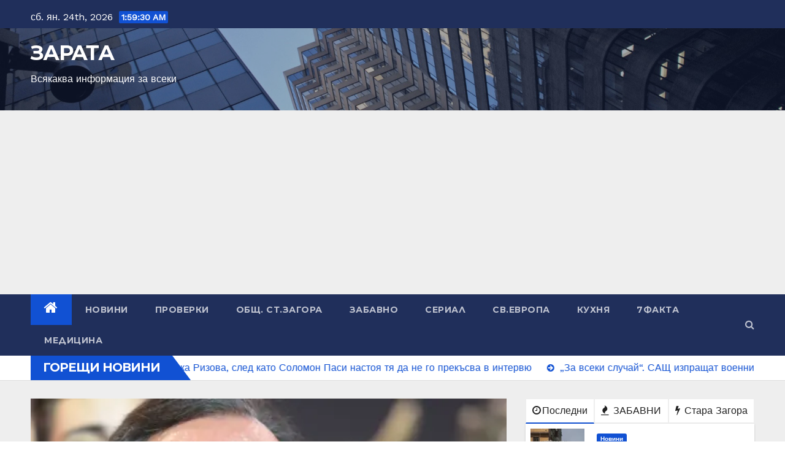

--- FILE ---
content_type: text/html; charset=UTF-8
request_url: https://zarata.info/tag/merki/
body_size: 25233
content:
<!DOCTYPE html>
<html lang="bg-BG">
<head>
<meta charset="UTF-8">
<meta name="viewport" content="width=device-width, initial-scale=1">
<link rel="profile" href="https://gmpg.org/xfn/11">
<title>ЗАРАТА &#8211; Всякаква информация за всеки</title>
<meta name='robots' content='max-image-preview:large' />
<link rel='dns-prefetch' href='//www.googletagmanager.com' />
<link rel='dns-prefetch' href='//fonts.googleapis.com' />
<link rel='dns-prefetch' href='//pagead2.googlesyndication.com' />
<link rel="alternate" type="application/rss+xml" title="ЗАРАТА &raquo; Поток" href="https://zarata.info/?feed=rss2" />
<link rel="alternate" type="application/rss+xml" title="ЗАРАТА &raquo; поток за коментари" href="https://zarata.info/?feed=comments-rss2" />
<style id='wp-img-auto-sizes-contain-inline-css' type='text/css'>
img:is([sizes=auto i],[sizes^="auto," i]){contain-intrinsic-size:3000px 1500px}
/*# sourceURL=wp-img-auto-sizes-contain-inline-css */
</style>
<style id='wp-emoji-styles-inline-css' type='text/css'>

	img.wp-smiley, img.emoji {
		display: inline !important;
		border: none !important;
		box-shadow: none !important;
		height: 1em !important;
		width: 1em !important;
		margin: 0 0.07em !important;
		vertical-align: -0.1em !important;
		background: none !important;
		padding: 0 !important;
	}
/*# sourceURL=wp-emoji-styles-inline-css */
</style>
<style id='wp-block-library-inline-css' type='text/css'>
:root{--wp-block-synced-color:#7a00df;--wp-block-synced-color--rgb:122,0,223;--wp-bound-block-color:var(--wp-block-synced-color);--wp-editor-canvas-background:#ddd;--wp-admin-theme-color:#007cba;--wp-admin-theme-color--rgb:0,124,186;--wp-admin-theme-color-darker-10:#006ba1;--wp-admin-theme-color-darker-10--rgb:0,107,160.5;--wp-admin-theme-color-darker-20:#005a87;--wp-admin-theme-color-darker-20--rgb:0,90,135;--wp-admin-border-width-focus:2px}@media (min-resolution:192dpi){:root{--wp-admin-border-width-focus:1.5px}}.wp-element-button{cursor:pointer}:root .has-very-light-gray-background-color{background-color:#eee}:root .has-very-dark-gray-background-color{background-color:#313131}:root .has-very-light-gray-color{color:#eee}:root .has-very-dark-gray-color{color:#313131}:root .has-vivid-green-cyan-to-vivid-cyan-blue-gradient-background{background:linear-gradient(135deg,#00d084,#0693e3)}:root .has-purple-crush-gradient-background{background:linear-gradient(135deg,#34e2e4,#4721fb 50%,#ab1dfe)}:root .has-hazy-dawn-gradient-background{background:linear-gradient(135deg,#faaca8,#dad0ec)}:root .has-subdued-olive-gradient-background{background:linear-gradient(135deg,#fafae1,#67a671)}:root .has-atomic-cream-gradient-background{background:linear-gradient(135deg,#fdd79a,#004a59)}:root .has-nightshade-gradient-background{background:linear-gradient(135deg,#330968,#31cdcf)}:root .has-midnight-gradient-background{background:linear-gradient(135deg,#020381,#2874fc)}:root{--wp--preset--font-size--normal:16px;--wp--preset--font-size--huge:42px}.has-regular-font-size{font-size:1em}.has-larger-font-size{font-size:2.625em}.has-normal-font-size{font-size:var(--wp--preset--font-size--normal)}.has-huge-font-size{font-size:var(--wp--preset--font-size--huge)}.has-text-align-center{text-align:center}.has-text-align-left{text-align:left}.has-text-align-right{text-align:right}.has-fit-text{white-space:nowrap!important}#end-resizable-editor-section{display:none}.aligncenter{clear:both}.items-justified-left{justify-content:flex-start}.items-justified-center{justify-content:center}.items-justified-right{justify-content:flex-end}.items-justified-space-between{justify-content:space-between}.screen-reader-text{border:0;clip-path:inset(50%);height:1px;margin:-1px;overflow:hidden;padding:0;position:absolute;width:1px;word-wrap:normal!important}.screen-reader-text:focus{background-color:#ddd;clip-path:none;color:#444;display:block;font-size:1em;height:auto;left:5px;line-height:normal;padding:15px 23px 14px;text-decoration:none;top:5px;width:auto;z-index:100000}html :where(.has-border-color){border-style:solid}html :where([style*=border-top-color]){border-top-style:solid}html :where([style*=border-right-color]){border-right-style:solid}html :where([style*=border-bottom-color]){border-bottom-style:solid}html :where([style*=border-left-color]){border-left-style:solid}html :where([style*=border-width]){border-style:solid}html :where([style*=border-top-width]){border-top-style:solid}html :where([style*=border-right-width]){border-right-style:solid}html :where([style*=border-bottom-width]){border-bottom-style:solid}html :where([style*=border-left-width]){border-left-style:solid}html :where(img[class*=wp-image-]){height:auto;max-width:100%}:where(figure){margin:0 0 1em}html :where(.is-position-sticky){--wp-admin--admin-bar--position-offset:var(--wp-admin--admin-bar--height,0px)}@media screen and (max-width:600px){html :where(.is-position-sticky){--wp-admin--admin-bar--position-offset:0px}}

/*# sourceURL=wp-block-library-inline-css */
</style><style id='wp-block-gallery-inline-css' type='text/css'>
.blocks-gallery-grid:not(.has-nested-images),.wp-block-gallery:not(.has-nested-images){display:flex;flex-wrap:wrap;list-style-type:none;margin:0;padding:0}.blocks-gallery-grid:not(.has-nested-images) .blocks-gallery-image,.blocks-gallery-grid:not(.has-nested-images) .blocks-gallery-item,.wp-block-gallery:not(.has-nested-images) .blocks-gallery-image,.wp-block-gallery:not(.has-nested-images) .blocks-gallery-item{display:flex;flex-direction:column;flex-grow:1;justify-content:center;margin:0 1em 1em 0;position:relative;width:calc(50% - 1em)}.blocks-gallery-grid:not(.has-nested-images) .blocks-gallery-image:nth-of-type(2n),.blocks-gallery-grid:not(.has-nested-images) .blocks-gallery-item:nth-of-type(2n),.wp-block-gallery:not(.has-nested-images) .blocks-gallery-image:nth-of-type(2n),.wp-block-gallery:not(.has-nested-images) .blocks-gallery-item:nth-of-type(2n){margin-right:0}.blocks-gallery-grid:not(.has-nested-images) .blocks-gallery-image figure,.blocks-gallery-grid:not(.has-nested-images) .blocks-gallery-item figure,.wp-block-gallery:not(.has-nested-images) .blocks-gallery-image figure,.wp-block-gallery:not(.has-nested-images) .blocks-gallery-item figure{align-items:flex-end;display:flex;height:100%;justify-content:flex-start;margin:0}.blocks-gallery-grid:not(.has-nested-images) .blocks-gallery-image img,.blocks-gallery-grid:not(.has-nested-images) .blocks-gallery-item img,.wp-block-gallery:not(.has-nested-images) .blocks-gallery-image img,.wp-block-gallery:not(.has-nested-images) .blocks-gallery-item img{display:block;height:auto;max-width:100%;width:auto}.blocks-gallery-grid:not(.has-nested-images) .blocks-gallery-image figcaption,.blocks-gallery-grid:not(.has-nested-images) .blocks-gallery-item figcaption,.wp-block-gallery:not(.has-nested-images) .blocks-gallery-image figcaption,.wp-block-gallery:not(.has-nested-images) .blocks-gallery-item figcaption{background:linear-gradient(0deg,#000000b3,#0000004d 70%,#0000);bottom:0;box-sizing:border-box;color:#fff;font-size:.8em;margin:0;max-height:100%;overflow:auto;padding:3em .77em .7em;position:absolute;text-align:center;width:100%;z-index:2}.blocks-gallery-grid:not(.has-nested-images) .blocks-gallery-image figcaption img,.blocks-gallery-grid:not(.has-nested-images) .blocks-gallery-item figcaption img,.wp-block-gallery:not(.has-nested-images) .blocks-gallery-image figcaption img,.wp-block-gallery:not(.has-nested-images) .blocks-gallery-item figcaption img{display:inline}.blocks-gallery-grid:not(.has-nested-images) figcaption,.wp-block-gallery:not(.has-nested-images) figcaption{flex-grow:1}.blocks-gallery-grid:not(.has-nested-images).is-cropped .blocks-gallery-image a,.blocks-gallery-grid:not(.has-nested-images).is-cropped .blocks-gallery-image img,.blocks-gallery-grid:not(.has-nested-images).is-cropped .blocks-gallery-item a,.blocks-gallery-grid:not(.has-nested-images).is-cropped .blocks-gallery-item img,.wp-block-gallery:not(.has-nested-images).is-cropped .blocks-gallery-image a,.wp-block-gallery:not(.has-nested-images).is-cropped .blocks-gallery-image img,.wp-block-gallery:not(.has-nested-images).is-cropped .blocks-gallery-item a,.wp-block-gallery:not(.has-nested-images).is-cropped .blocks-gallery-item img{flex:1;height:100%;object-fit:cover;width:100%}.blocks-gallery-grid:not(.has-nested-images).columns-1 .blocks-gallery-image,.blocks-gallery-grid:not(.has-nested-images).columns-1 .blocks-gallery-item,.wp-block-gallery:not(.has-nested-images).columns-1 .blocks-gallery-image,.wp-block-gallery:not(.has-nested-images).columns-1 .blocks-gallery-item{margin-right:0;width:100%}@media (min-width:600px){.blocks-gallery-grid:not(.has-nested-images).columns-3 .blocks-gallery-image,.blocks-gallery-grid:not(.has-nested-images).columns-3 .blocks-gallery-item,.wp-block-gallery:not(.has-nested-images).columns-3 .blocks-gallery-image,.wp-block-gallery:not(.has-nested-images).columns-3 .blocks-gallery-item{margin-right:1em;width:calc(33.33333% - .66667em)}.blocks-gallery-grid:not(.has-nested-images).columns-4 .blocks-gallery-image,.blocks-gallery-grid:not(.has-nested-images).columns-4 .blocks-gallery-item,.wp-block-gallery:not(.has-nested-images).columns-4 .blocks-gallery-image,.wp-block-gallery:not(.has-nested-images).columns-4 .blocks-gallery-item{margin-right:1em;width:calc(25% - .75em)}.blocks-gallery-grid:not(.has-nested-images).columns-5 .blocks-gallery-image,.blocks-gallery-grid:not(.has-nested-images).columns-5 .blocks-gallery-item,.wp-block-gallery:not(.has-nested-images).columns-5 .blocks-gallery-image,.wp-block-gallery:not(.has-nested-images).columns-5 .blocks-gallery-item{margin-right:1em;width:calc(20% - .8em)}.blocks-gallery-grid:not(.has-nested-images).columns-6 .blocks-gallery-image,.blocks-gallery-grid:not(.has-nested-images).columns-6 .blocks-gallery-item,.wp-block-gallery:not(.has-nested-images).columns-6 .blocks-gallery-image,.wp-block-gallery:not(.has-nested-images).columns-6 .blocks-gallery-item{margin-right:1em;width:calc(16.66667% - .83333em)}.blocks-gallery-grid:not(.has-nested-images).columns-7 .blocks-gallery-image,.blocks-gallery-grid:not(.has-nested-images).columns-7 .blocks-gallery-item,.wp-block-gallery:not(.has-nested-images).columns-7 .blocks-gallery-image,.wp-block-gallery:not(.has-nested-images).columns-7 .blocks-gallery-item{margin-right:1em;width:calc(14.28571% - .85714em)}.blocks-gallery-grid:not(.has-nested-images).columns-8 .blocks-gallery-image,.blocks-gallery-grid:not(.has-nested-images).columns-8 .blocks-gallery-item,.wp-block-gallery:not(.has-nested-images).columns-8 .blocks-gallery-image,.wp-block-gallery:not(.has-nested-images).columns-8 .blocks-gallery-item{margin-right:1em;width:calc(12.5% - .875em)}.blocks-gallery-grid:not(.has-nested-images).columns-1 .blocks-gallery-image:nth-of-type(1n),.blocks-gallery-grid:not(.has-nested-images).columns-1 .blocks-gallery-item:nth-of-type(1n),.blocks-gallery-grid:not(.has-nested-images).columns-2 .blocks-gallery-image:nth-of-type(2n),.blocks-gallery-grid:not(.has-nested-images).columns-2 .blocks-gallery-item:nth-of-type(2n),.blocks-gallery-grid:not(.has-nested-images).columns-3 .blocks-gallery-image:nth-of-type(3n),.blocks-gallery-grid:not(.has-nested-images).columns-3 .blocks-gallery-item:nth-of-type(3n),.blocks-gallery-grid:not(.has-nested-images).columns-4 .blocks-gallery-image:nth-of-type(4n),.blocks-gallery-grid:not(.has-nested-images).columns-4 .blocks-gallery-item:nth-of-type(4n),.blocks-gallery-grid:not(.has-nested-images).columns-5 .blocks-gallery-image:nth-of-type(5n),.blocks-gallery-grid:not(.has-nested-images).columns-5 .blocks-gallery-item:nth-of-type(5n),.blocks-gallery-grid:not(.has-nested-images).columns-6 .blocks-gallery-image:nth-of-type(6n),.blocks-gallery-grid:not(.has-nested-images).columns-6 .blocks-gallery-item:nth-of-type(6n),.blocks-gallery-grid:not(.has-nested-images).columns-7 .blocks-gallery-image:nth-of-type(7n),.blocks-gallery-grid:not(.has-nested-images).columns-7 .blocks-gallery-item:nth-of-type(7n),.blocks-gallery-grid:not(.has-nested-images).columns-8 .blocks-gallery-image:nth-of-type(8n),.blocks-gallery-grid:not(.has-nested-images).columns-8 .blocks-gallery-item:nth-of-type(8n),.wp-block-gallery:not(.has-nested-images).columns-1 .blocks-gallery-image:nth-of-type(1n),.wp-block-gallery:not(.has-nested-images).columns-1 .blocks-gallery-item:nth-of-type(1n),.wp-block-gallery:not(.has-nested-images).columns-2 .blocks-gallery-image:nth-of-type(2n),.wp-block-gallery:not(.has-nested-images).columns-2 .blocks-gallery-item:nth-of-type(2n),.wp-block-gallery:not(.has-nested-images).columns-3 .blocks-gallery-image:nth-of-type(3n),.wp-block-gallery:not(.has-nested-images).columns-3 .blocks-gallery-item:nth-of-type(3n),.wp-block-gallery:not(.has-nested-images).columns-4 .blocks-gallery-image:nth-of-type(4n),.wp-block-gallery:not(.has-nested-images).columns-4 .blocks-gallery-item:nth-of-type(4n),.wp-block-gallery:not(.has-nested-images).columns-5 .blocks-gallery-image:nth-of-type(5n),.wp-block-gallery:not(.has-nested-images).columns-5 .blocks-gallery-item:nth-of-type(5n),.wp-block-gallery:not(.has-nested-images).columns-6 .blocks-gallery-image:nth-of-type(6n),.wp-block-gallery:not(.has-nested-images).columns-6 .blocks-gallery-item:nth-of-type(6n),.wp-block-gallery:not(.has-nested-images).columns-7 .blocks-gallery-image:nth-of-type(7n),.wp-block-gallery:not(.has-nested-images).columns-7 .blocks-gallery-item:nth-of-type(7n),.wp-block-gallery:not(.has-nested-images).columns-8 .blocks-gallery-image:nth-of-type(8n),.wp-block-gallery:not(.has-nested-images).columns-8 .blocks-gallery-item:nth-of-type(8n){margin-right:0}}.blocks-gallery-grid:not(.has-nested-images) .blocks-gallery-image:last-child,.blocks-gallery-grid:not(.has-nested-images) .blocks-gallery-item:last-child,.wp-block-gallery:not(.has-nested-images) .blocks-gallery-image:last-child,.wp-block-gallery:not(.has-nested-images) .blocks-gallery-item:last-child{margin-right:0}.blocks-gallery-grid:not(.has-nested-images).alignleft,.blocks-gallery-grid:not(.has-nested-images).alignright,.wp-block-gallery:not(.has-nested-images).alignleft,.wp-block-gallery:not(.has-nested-images).alignright{max-width:420px;width:100%}.blocks-gallery-grid:not(.has-nested-images).aligncenter .blocks-gallery-item figure,.wp-block-gallery:not(.has-nested-images).aligncenter .blocks-gallery-item figure{justify-content:center}.wp-block-gallery:not(.is-cropped) .blocks-gallery-item{align-self:flex-start}figure.wp-block-gallery.has-nested-images{align-items:normal}.wp-block-gallery.has-nested-images figure.wp-block-image:not(#individual-image){margin:0;width:calc(50% - var(--wp--style--unstable-gallery-gap, 16px)/2)}.wp-block-gallery.has-nested-images figure.wp-block-image{box-sizing:border-box;display:flex;flex-direction:column;flex-grow:1;justify-content:center;max-width:100%;position:relative}.wp-block-gallery.has-nested-images figure.wp-block-image>a,.wp-block-gallery.has-nested-images figure.wp-block-image>div{flex-direction:column;flex-grow:1;margin:0}.wp-block-gallery.has-nested-images figure.wp-block-image img{display:block;height:auto;max-width:100%!important;width:auto}.wp-block-gallery.has-nested-images figure.wp-block-image figcaption,.wp-block-gallery.has-nested-images figure.wp-block-image:has(figcaption):before{bottom:0;left:0;max-height:100%;position:absolute;right:0}.wp-block-gallery.has-nested-images figure.wp-block-image:has(figcaption):before{backdrop-filter:blur(3px);content:"";height:100%;-webkit-mask-image:linear-gradient(0deg,#000 20%,#0000);mask-image:linear-gradient(0deg,#000 20%,#0000);max-height:40%;pointer-events:none}.wp-block-gallery.has-nested-images figure.wp-block-image figcaption{box-sizing:border-box;color:#fff;font-size:13px;margin:0;overflow:auto;padding:1em;text-align:center;text-shadow:0 0 1.5px #000}.wp-block-gallery.has-nested-images figure.wp-block-image figcaption::-webkit-scrollbar{height:12px;width:12px}.wp-block-gallery.has-nested-images figure.wp-block-image figcaption::-webkit-scrollbar-track{background-color:initial}.wp-block-gallery.has-nested-images figure.wp-block-image figcaption::-webkit-scrollbar-thumb{background-clip:padding-box;background-color:initial;border:3px solid #0000;border-radius:8px}.wp-block-gallery.has-nested-images figure.wp-block-image figcaption:focus-within::-webkit-scrollbar-thumb,.wp-block-gallery.has-nested-images figure.wp-block-image figcaption:focus::-webkit-scrollbar-thumb,.wp-block-gallery.has-nested-images figure.wp-block-image figcaption:hover::-webkit-scrollbar-thumb{background-color:#fffc}.wp-block-gallery.has-nested-images figure.wp-block-image figcaption{scrollbar-color:#0000 #0000;scrollbar-gutter:stable both-edges;scrollbar-width:thin}.wp-block-gallery.has-nested-images figure.wp-block-image figcaption:focus,.wp-block-gallery.has-nested-images figure.wp-block-image figcaption:focus-within,.wp-block-gallery.has-nested-images figure.wp-block-image figcaption:hover{scrollbar-color:#fffc #0000}.wp-block-gallery.has-nested-images figure.wp-block-image figcaption{will-change:transform}@media (hover:none){.wp-block-gallery.has-nested-images figure.wp-block-image figcaption{scrollbar-color:#fffc #0000}}.wp-block-gallery.has-nested-images figure.wp-block-image figcaption{background:linear-gradient(0deg,#0006,#0000)}.wp-block-gallery.has-nested-images figure.wp-block-image figcaption img{display:inline}.wp-block-gallery.has-nested-images figure.wp-block-image figcaption a{color:inherit}.wp-block-gallery.has-nested-images figure.wp-block-image.has-custom-border img{box-sizing:border-box}.wp-block-gallery.has-nested-images figure.wp-block-image.has-custom-border>a,.wp-block-gallery.has-nested-images figure.wp-block-image.has-custom-border>div,.wp-block-gallery.has-nested-images figure.wp-block-image.is-style-rounded>a,.wp-block-gallery.has-nested-images figure.wp-block-image.is-style-rounded>div{flex:1 1 auto}.wp-block-gallery.has-nested-images figure.wp-block-image.has-custom-border figcaption,.wp-block-gallery.has-nested-images figure.wp-block-image.is-style-rounded figcaption{background:none;color:inherit;flex:initial;margin:0;padding:10px 10px 9px;position:relative;text-shadow:none}.wp-block-gallery.has-nested-images figure.wp-block-image.has-custom-border:before,.wp-block-gallery.has-nested-images figure.wp-block-image.is-style-rounded:before{content:none}.wp-block-gallery.has-nested-images figcaption{flex-basis:100%;flex-grow:1;text-align:center}.wp-block-gallery.has-nested-images:not(.is-cropped) figure.wp-block-image:not(#individual-image){margin-bottom:auto;margin-top:0}.wp-block-gallery.has-nested-images.is-cropped figure.wp-block-image:not(#individual-image){align-self:inherit}.wp-block-gallery.has-nested-images.is-cropped figure.wp-block-image:not(#individual-image)>a,.wp-block-gallery.has-nested-images.is-cropped figure.wp-block-image:not(#individual-image)>div:not(.components-drop-zone){display:flex}.wp-block-gallery.has-nested-images.is-cropped figure.wp-block-image:not(#individual-image) a,.wp-block-gallery.has-nested-images.is-cropped figure.wp-block-image:not(#individual-image) img{flex:1 0 0%;height:100%;object-fit:cover;width:100%}.wp-block-gallery.has-nested-images.columns-1 figure.wp-block-image:not(#individual-image){width:100%}@media (min-width:600px){.wp-block-gallery.has-nested-images.columns-3 figure.wp-block-image:not(#individual-image){width:calc(33.33333% - var(--wp--style--unstable-gallery-gap, 16px)*.66667)}.wp-block-gallery.has-nested-images.columns-4 figure.wp-block-image:not(#individual-image){width:calc(25% - var(--wp--style--unstable-gallery-gap, 16px)*.75)}.wp-block-gallery.has-nested-images.columns-5 figure.wp-block-image:not(#individual-image){width:calc(20% - var(--wp--style--unstable-gallery-gap, 16px)*.8)}.wp-block-gallery.has-nested-images.columns-6 figure.wp-block-image:not(#individual-image){width:calc(16.66667% - var(--wp--style--unstable-gallery-gap, 16px)*.83333)}.wp-block-gallery.has-nested-images.columns-7 figure.wp-block-image:not(#individual-image){width:calc(14.28571% - var(--wp--style--unstable-gallery-gap, 16px)*.85714)}.wp-block-gallery.has-nested-images.columns-8 figure.wp-block-image:not(#individual-image){width:calc(12.5% - var(--wp--style--unstable-gallery-gap, 16px)*.875)}.wp-block-gallery.has-nested-images.columns-default figure.wp-block-image:not(#individual-image){width:calc(33.33% - var(--wp--style--unstable-gallery-gap, 16px)*.66667)}.wp-block-gallery.has-nested-images.columns-default figure.wp-block-image:not(#individual-image):first-child:nth-last-child(2),.wp-block-gallery.has-nested-images.columns-default figure.wp-block-image:not(#individual-image):first-child:nth-last-child(2)~figure.wp-block-image:not(#individual-image){width:calc(50% - var(--wp--style--unstable-gallery-gap, 16px)*.5)}.wp-block-gallery.has-nested-images.columns-default figure.wp-block-image:not(#individual-image):first-child:last-child{width:100%}}.wp-block-gallery.has-nested-images.alignleft,.wp-block-gallery.has-nested-images.alignright{max-width:420px;width:100%}.wp-block-gallery.has-nested-images.aligncenter{justify-content:center}
/*# sourceURL=https://zarata.info/wp-includes/blocks/gallery/style.min.css */
</style>
<style id='wp-block-heading-inline-css' type='text/css'>
h1:where(.wp-block-heading).has-background,h2:where(.wp-block-heading).has-background,h3:where(.wp-block-heading).has-background,h4:where(.wp-block-heading).has-background,h5:where(.wp-block-heading).has-background,h6:where(.wp-block-heading).has-background{padding:1.25em 2.375em}h1.has-text-align-left[style*=writing-mode]:where([style*=vertical-lr]),h1.has-text-align-right[style*=writing-mode]:where([style*=vertical-rl]),h2.has-text-align-left[style*=writing-mode]:where([style*=vertical-lr]),h2.has-text-align-right[style*=writing-mode]:where([style*=vertical-rl]),h3.has-text-align-left[style*=writing-mode]:where([style*=vertical-lr]),h3.has-text-align-right[style*=writing-mode]:where([style*=vertical-rl]),h4.has-text-align-left[style*=writing-mode]:where([style*=vertical-lr]),h4.has-text-align-right[style*=writing-mode]:where([style*=vertical-rl]),h5.has-text-align-left[style*=writing-mode]:where([style*=vertical-lr]),h5.has-text-align-right[style*=writing-mode]:where([style*=vertical-rl]),h6.has-text-align-left[style*=writing-mode]:where([style*=vertical-lr]),h6.has-text-align-right[style*=writing-mode]:where([style*=vertical-rl]){rotate:180deg}
/*# sourceURL=https://zarata.info/wp-includes/blocks/heading/style.min.css */
</style>
<style id='wp-block-image-inline-css' type='text/css'>
.wp-block-image>a,.wp-block-image>figure>a{display:inline-block}.wp-block-image img{box-sizing:border-box;height:auto;max-width:100%;vertical-align:bottom}@media not (prefers-reduced-motion){.wp-block-image img.hide{visibility:hidden}.wp-block-image img.show{animation:show-content-image .4s}}.wp-block-image[style*=border-radius] img,.wp-block-image[style*=border-radius]>a{border-radius:inherit}.wp-block-image.has-custom-border img{box-sizing:border-box}.wp-block-image.aligncenter{text-align:center}.wp-block-image.alignfull>a,.wp-block-image.alignwide>a{width:100%}.wp-block-image.alignfull img,.wp-block-image.alignwide img{height:auto;width:100%}.wp-block-image .aligncenter,.wp-block-image .alignleft,.wp-block-image .alignright,.wp-block-image.aligncenter,.wp-block-image.alignleft,.wp-block-image.alignright{display:table}.wp-block-image .aligncenter>figcaption,.wp-block-image .alignleft>figcaption,.wp-block-image .alignright>figcaption,.wp-block-image.aligncenter>figcaption,.wp-block-image.alignleft>figcaption,.wp-block-image.alignright>figcaption{caption-side:bottom;display:table-caption}.wp-block-image .alignleft{float:left;margin:.5em 1em .5em 0}.wp-block-image .alignright{float:right;margin:.5em 0 .5em 1em}.wp-block-image .aligncenter{margin-left:auto;margin-right:auto}.wp-block-image :where(figcaption){margin-bottom:1em;margin-top:.5em}.wp-block-image.is-style-circle-mask img{border-radius:9999px}@supports ((-webkit-mask-image:none) or (mask-image:none)) or (-webkit-mask-image:none){.wp-block-image.is-style-circle-mask img{border-radius:0;-webkit-mask-image:url('data:image/svg+xml;utf8,<svg viewBox="0 0 100 100" xmlns="http://www.w3.org/2000/svg"><circle cx="50" cy="50" r="50"/></svg>');mask-image:url('data:image/svg+xml;utf8,<svg viewBox="0 0 100 100" xmlns="http://www.w3.org/2000/svg"><circle cx="50" cy="50" r="50"/></svg>');mask-mode:alpha;-webkit-mask-position:center;mask-position:center;-webkit-mask-repeat:no-repeat;mask-repeat:no-repeat;-webkit-mask-size:contain;mask-size:contain}}:root :where(.wp-block-image.is-style-rounded img,.wp-block-image .is-style-rounded img){border-radius:9999px}.wp-block-image figure{margin:0}.wp-lightbox-container{display:flex;flex-direction:column;position:relative}.wp-lightbox-container img{cursor:zoom-in}.wp-lightbox-container img:hover+button{opacity:1}.wp-lightbox-container button{align-items:center;backdrop-filter:blur(16px) saturate(180%);background-color:#5a5a5a40;border:none;border-radius:4px;cursor:zoom-in;display:flex;height:20px;justify-content:center;opacity:0;padding:0;position:absolute;right:16px;text-align:center;top:16px;width:20px;z-index:100}@media not (prefers-reduced-motion){.wp-lightbox-container button{transition:opacity .2s ease}}.wp-lightbox-container button:focus-visible{outline:3px auto #5a5a5a40;outline:3px auto -webkit-focus-ring-color;outline-offset:3px}.wp-lightbox-container button:hover{cursor:pointer;opacity:1}.wp-lightbox-container button:focus{opacity:1}.wp-lightbox-container button:focus,.wp-lightbox-container button:hover,.wp-lightbox-container button:not(:hover):not(:active):not(.has-background){background-color:#5a5a5a40;border:none}.wp-lightbox-overlay{box-sizing:border-box;cursor:zoom-out;height:100vh;left:0;overflow:hidden;position:fixed;top:0;visibility:hidden;width:100%;z-index:100000}.wp-lightbox-overlay .close-button{align-items:center;cursor:pointer;display:flex;justify-content:center;min-height:40px;min-width:40px;padding:0;position:absolute;right:calc(env(safe-area-inset-right) + 16px);top:calc(env(safe-area-inset-top) + 16px);z-index:5000000}.wp-lightbox-overlay .close-button:focus,.wp-lightbox-overlay .close-button:hover,.wp-lightbox-overlay .close-button:not(:hover):not(:active):not(.has-background){background:none;border:none}.wp-lightbox-overlay .lightbox-image-container{height:var(--wp--lightbox-container-height);left:50%;overflow:hidden;position:absolute;top:50%;transform:translate(-50%,-50%);transform-origin:top left;width:var(--wp--lightbox-container-width);z-index:9999999999}.wp-lightbox-overlay .wp-block-image{align-items:center;box-sizing:border-box;display:flex;height:100%;justify-content:center;margin:0;position:relative;transform-origin:0 0;width:100%;z-index:3000000}.wp-lightbox-overlay .wp-block-image img{height:var(--wp--lightbox-image-height);min-height:var(--wp--lightbox-image-height);min-width:var(--wp--lightbox-image-width);width:var(--wp--lightbox-image-width)}.wp-lightbox-overlay .wp-block-image figcaption{display:none}.wp-lightbox-overlay button{background:none;border:none}.wp-lightbox-overlay .scrim{background-color:#fff;height:100%;opacity:.9;position:absolute;width:100%;z-index:2000000}.wp-lightbox-overlay.active{visibility:visible}@media not (prefers-reduced-motion){.wp-lightbox-overlay.active{animation:turn-on-visibility .25s both}.wp-lightbox-overlay.active img{animation:turn-on-visibility .35s both}.wp-lightbox-overlay.show-closing-animation:not(.active){animation:turn-off-visibility .35s both}.wp-lightbox-overlay.show-closing-animation:not(.active) img{animation:turn-off-visibility .25s both}.wp-lightbox-overlay.zoom.active{animation:none;opacity:1;visibility:visible}.wp-lightbox-overlay.zoom.active .lightbox-image-container{animation:lightbox-zoom-in .4s}.wp-lightbox-overlay.zoom.active .lightbox-image-container img{animation:none}.wp-lightbox-overlay.zoom.active .scrim{animation:turn-on-visibility .4s forwards}.wp-lightbox-overlay.zoom.show-closing-animation:not(.active){animation:none}.wp-lightbox-overlay.zoom.show-closing-animation:not(.active) .lightbox-image-container{animation:lightbox-zoom-out .4s}.wp-lightbox-overlay.zoom.show-closing-animation:not(.active) .lightbox-image-container img{animation:none}.wp-lightbox-overlay.zoom.show-closing-animation:not(.active) .scrim{animation:turn-off-visibility .4s forwards}}@keyframes show-content-image{0%{visibility:hidden}99%{visibility:hidden}to{visibility:visible}}@keyframes turn-on-visibility{0%{opacity:0}to{opacity:1}}@keyframes turn-off-visibility{0%{opacity:1;visibility:visible}99%{opacity:0;visibility:visible}to{opacity:0;visibility:hidden}}@keyframes lightbox-zoom-in{0%{transform:translate(calc((-100vw + var(--wp--lightbox-scrollbar-width))/2 + var(--wp--lightbox-initial-left-position)),calc(-50vh + var(--wp--lightbox-initial-top-position))) scale(var(--wp--lightbox-scale))}to{transform:translate(-50%,-50%) scale(1)}}@keyframes lightbox-zoom-out{0%{transform:translate(-50%,-50%) scale(1);visibility:visible}99%{visibility:visible}to{transform:translate(calc((-100vw + var(--wp--lightbox-scrollbar-width))/2 + var(--wp--lightbox-initial-left-position)),calc(-50vh + var(--wp--lightbox-initial-top-position))) scale(var(--wp--lightbox-scale));visibility:hidden}}
/*# sourceURL=https://zarata.info/wp-includes/blocks/image/style.min.css */
</style>
<style id='wp-block-latest-posts-inline-css' type='text/css'>
.wp-block-latest-posts{box-sizing:border-box}.wp-block-latest-posts.alignleft{margin-right:2em}.wp-block-latest-posts.alignright{margin-left:2em}.wp-block-latest-posts.wp-block-latest-posts__list{list-style:none}.wp-block-latest-posts.wp-block-latest-posts__list li{clear:both;overflow-wrap:break-word}.wp-block-latest-posts.is-grid{display:flex;flex-wrap:wrap}.wp-block-latest-posts.is-grid li{margin:0 1.25em 1.25em 0;width:100%}@media (min-width:600px){.wp-block-latest-posts.columns-2 li{width:calc(50% - .625em)}.wp-block-latest-posts.columns-2 li:nth-child(2n){margin-right:0}.wp-block-latest-posts.columns-3 li{width:calc(33.33333% - .83333em)}.wp-block-latest-posts.columns-3 li:nth-child(3n){margin-right:0}.wp-block-latest-posts.columns-4 li{width:calc(25% - .9375em)}.wp-block-latest-posts.columns-4 li:nth-child(4n){margin-right:0}.wp-block-latest-posts.columns-5 li{width:calc(20% - 1em)}.wp-block-latest-posts.columns-5 li:nth-child(5n){margin-right:0}.wp-block-latest-posts.columns-6 li{width:calc(16.66667% - 1.04167em)}.wp-block-latest-posts.columns-6 li:nth-child(6n){margin-right:0}}:root :where(.wp-block-latest-posts.is-grid){padding:0}:root :where(.wp-block-latest-posts.wp-block-latest-posts__list){padding-left:0}.wp-block-latest-posts__post-author,.wp-block-latest-posts__post-date{display:block;font-size:.8125em}.wp-block-latest-posts__post-excerpt,.wp-block-latest-posts__post-full-content{margin-bottom:1em;margin-top:.5em}.wp-block-latest-posts__featured-image a{display:inline-block}.wp-block-latest-posts__featured-image img{height:auto;max-width:100%;width:auto}.wp-block-latest-posts__featured-image.alignleft{float:left;margin-right:1em}.wp-block-latest-posts__featured-image.alignright{float:right;margin-left:1em}.wp-block-latest-posts__featured-image.aligncenter{margin-bottom:1em;text-align:center}
/*# sourceURL=https://zarata.info/wp-includes/blocks/latest-posts/style.min.css */
</style>
<style id='wp-block-search-inline-css' type='text/css'>
.wp-block-search__button{margin-left:10px;word-break:normal}.wp-block-search__button.has-icon{line-height:0}.wp-block-search__button svg{height:1.25em;min-height:24px;min-width:24px;width:1.25em;fill:currentColor;vertical-align:text-bottom}:where(.wp-block-search__button){border:1px solid #ccc;padding:6px 10px}.wp-block-search__inside-wrapper{display:flex;flex:auto;flex-wrap:nowrap;max-width:100%}.wp-block-search__label{width:100%}.wp-block-search.wp-block-search__button-only .wp-block-search__button{box-sizing:border-box;display:flex;flex-shrink:0;justify-content:center;margin-left:0;max-width:100%}.wp-block-search.wp-block-search__button-only .wp-block-search__inside-wrapper{min-width:0!important;transition-property:width}.wp-block-search.wp-block-search__button-only .wp-block-search__input{flex-basis:100%;transition-duration:.3s}.wp-block-search.wp-block-search__button-only.wp-block-search__searchfield-hidden,.wp-block-search.wp-block-search__button-only.wp-block-search__searchfield-hidden .wp-block-search__inside-wrapper{overflow:hidden}.wp-block-search.wp-block-search__button-only.wp-block-search__searchfield-hidden .wp-block-search__input{border-left-width:0!important;border-right-width:0!important;flex-basis:0;flex-grow:0;margin:0;min-width:0!important;padding-left:0!important;padding-right:0!important;width:0!important}:where(.wp-block-search__input){appearance:none;border:1px solid #949494;flex-grow:1;font-family:inherit;font-size:inherit;font-style:inherit;font-weight:inherit;letter-spacing:inherit;line-height:inherit;margin-left:0;margin-right:0;min-width:3rem;padding:8px;text-decoration:unset!important;text-transform:inherit}:where(.wp-block-search__button-inside .wp-block-search__inside-wrapper){background-color:#fff;border:1px solid #949494;box-sizing:border-box;padding:4px}:where(.wp-block-search__button-inside .wp-block-search__inside-wrapper) .wp-block-search__input{border:none;border-radius:0;padding:0 4px}:where(.wp-block-search__button-inside .wp-block-search__inside-wrapper) .wp-block-search__input:focus{outline:none}:where(.wp-block-search__button-inside .wp-block-search__inside-wrapper) :where(.wp-block-search__button){padding:4px 8px}.wp-block-search.aligncenter .wp-block-search__inside-wrapper{margin:auto}.wp-block[data-align=right] .wp-block-search.wp-block-search__button-only .wp-block-search__inside-wrapper{float:right}
/*# sourceURL=https://zarata.info/wp-includes/blocks/search/style.min.css */
</style>
<style id='wp-block-group-inline-css' type='text/css'>
.wp-block-group{box-sizing:border-box}:where(.wp-block-group.wp-block-group-is-layout-constrained){position:relative}
/*# sourceURL=https://zarata.info/wp-includes/blocks/group/style.min.css */
</style>
<style id='global-styles-inline-css' type='text/css'>
:root{--wp--preset--aspect-ratio--square: 1;--wp--preset--aspect-ratio--4-3: 4/3;--wp--preset--aspect-ratio--3-4: 3/4;--wp--preset--aspect-ratio--3-2: 3/2;--wp--preset--aspect-ratio--2-3: 2/3;--wp--preset--aspect-ratio--16-9: 16/9;--wp--preset--aspect-ratio--9-16: 9/16;--wp--preset--color--black: #000000;--wp--preset--color--cyan-bluish-gray: #abb8c3;--wp--preset--color--white: #ffffff;--wp--preset--color--pale-pink: #f78da7;--wp--preset--color--vivid-red: #cf2e2e;--wp--preset--color--luminous-vivid-orange: #ff6900;--wp--preset--color--luminous-vivid-amber: #fcb900;--wp--preset--color--light-green-cyan: #7bdcb5;--wp--preset--color--vivid-green-cyan: #00d084;--wp--preset--color--pale-cyan-blue: #8ed1fc;--wp--preset--color--vivid-cyan-blue: #0693e3;--wp--preset--color--vivid-purple: #9b51e0;--wp--preset--gradient--vivid-cyan-blue-to-vivid-purple: linear-gradient(135deg,rgb(6,147,227) 0%,rgb(155,81,224) 100%);--wp--preset--gradient--light-green-cyan-to-vivid-green-cyan: linear-gradient(135deg,rgb(122,220,180) 0%,rgb(0,208,130) 100%);--wp--preset--gradient--luminous-vivid-amber-to-luminous-vivid-orange: linear-gradient(135deg,rgb(252,185,0) 0%,rgb(255,105,0) 100%);--wp--preset--gradient--luminous-vivid-orange-to-vivid-red: linear-gradient(135deg,rgb(255,105,0) 0%,rgb(207,46,46) 100%);--wp--preset--gradient--very-light-gray-to-cyan-bluish-gray: linear-gradient(135deg,rgb(238,238,238) 0%,rgb(169,184,195) 100%);--wp--preset--gradient--cool-to-warm-spectrum: linear-gradient(135deg,rgb(74,234,220) 0%,rgb(151,120,209) 20%,rgb(207,42,186) 40%,rgb(238,44,130) 60%,rgb(251,105,98) 80%,rgb(254,248,76) 100%);--wp--preset--gradient--blush-light-purple: linear-gradient(135deg,rgb(255,206,236) 0%,rgb(152,150,240) 100%);--wp--preset--gradient--blush-bordeaux: linear-gradient(135deg,rgb(254,205,165) 0%,rgb(254,45,45) 50%,rgb(107,0,62) 100%);--wp--preset--gradient--luminous-dusk: linear-gradient(135deg,rgb(255,203,112) 0%,rgb(199,81,192) 50%,rgb(65,88,208) 100%);--wp--preset--gradient--pale-ocean: linear-gradient(135deg,rgb(255,245,203) 0%,rgb(182,227,212) 50%,rgb(51,167,181) 100%);--wp--preset--gradient--electric-grass: linear-gradient(135deg,rgb(202,248,128) 0%,rgb(113,206,126) 100%);--wp--preset--gradient--midnight: linear-gradient(135deg,rgb(2,3,129) 0%,rgb(40,116,252) 100%);--wp--preset--font-size--small: 13px;--wp--preset--font-size--medium: 20px;--wp--preset--font-size--large: 36px;--wp--preset--font-size--x-large: 42px;--wp--preset--spacing--20: 0.44rem;--wp--preset--spacing--30: 0.67rem;--wp--preset--spacing--40: 1rem;--wp--preset--spacing--50: 1.5rem;--wp--preset--spacing--60: 2.25rem;--wp--preset--spacing--70: 3.38rem;--wp--preset--spacing--80: 5.06rem;--wp--preset--shadow--natural: 6px 6px 9px rgba(0, 0, 0, 0.2);--wp--preset--shadow--deep: 12px 12px 50px rgba(0, 0, 0, 0.4);--wp--preset--shadow--sharp: 6px 6px 0px rgba(0, 0, 0, 0.2);--wp--preset--shadow--outlined: 6px 6px 0px -3px rgb(255, 255, 255), 6px 6px rgb(0, 0, 0);--wp--preset--shadow--crisp: 6px 6px 0px rgb(0, 0, 0);}:where(.is-layout-flex){gap: 0.5em;}:where(.is-layout-grid){gap: 0.5em;}body .is-layout-flex{display: flex;}.is-layout-flex{flex-wrap: wrap;align-items: center;}.is-layout-flex > :is(*, div){margin: 0;}body .is-layout-grid{display: grid;}.is-layout-grid > :is(*, div){margin: 0;}:where(.wp-block-columns.is-layout-flex){gap: 2em;}:where(.wp-block-columns.is-layout-grid){gap: 2em;}:where(.wp-block-post-template.is-layout-flex){gap: 1.25em;}:where(.wp-block-post-template.is-layout-grid){gap: 1.25em;}.has-black-color{color: var(--wp--preset--color--black) !important;}.has-cyan-bluish-gray-color{color: var(--wp--preset--color--cyan-bluish-gray) !important;}.has-white-color{color: var(--wp--preset--color--white) !important;}.has-pale-pink-color{color: var(--wp--preset--color--pale-pink) !important;}.has-vivid-red-color{color: var(--wp--preset--color--vivid-red) !important;}.has-luminous-vivid-orange-color{color: var(--wp--preset--color--luminous-vivid-orange) !important;}.has-luminous-vivid-amber-color{color: var(--wp--preset--color--luminous-vivid-amber) !important;}.has-light-green-cyan-color{color: var(--wp--preset--color--light-green-cyan) !important;}.has-vivid-green-cyan-color{color: var(--wp--preset--color--vivid-green-cyan) !important;}.has-pale-cyan-blue-color{color: var(--wp--preset--color--pale-cyan-blue) !important;}.has-vivid-cyan-blue-color{color: var(--wp--preset--color--vivid-cyan-blue) !important;}.has-vivid-purple-color{color: var(--wp--preset--color--vivid-purple) !important;}.has-black-background-color{background-color: var(--wp--preset--color--black) !important;}.has-cyan-bluish-gray-background-color{background-color: var(--wp--preset--color--cyan-bluish-gray) !important;}.has-white-background-color{background-color: var(--wp--preset--color--white) !important;}.has-pale-pink-background-color{background-color: var(--wp--preset--color--pale-pink) !important;}.has-vivid-red-background-color{background-color: var(--wp--preset--color--vivid-red) !important;}.has-luminous-vivid-orange-background-color{background-color: var(--wp--preset--color--luminous-vivid-orange) !important;}.has-luminous-vivid-amber-background-color{background-color: var(--wp--preset--color--luminous-vivid-amber) !important;}.has-light-green-cyan-background-color{background-color: var(--wp--preset--color--light-green-cyan) !important;}.has-vivid-green-cyan-background-color{background-color: var(--wp--preset--color--vivid-green-cyan) !important;}.has-pale-cyan-blue-background-color{background-color: var(--wp--preset--color--pale-cyan-blue) !important;}.has-vivid-cyan-blue-background-color{background-color: var(--wp--preset--color--vivid-cyan-blue) !important;}.has-vivid-purple-background-color{background-color: var(--wp--preset--color--vivid-purple) !important;}.has-black-border-color{border-color: var(--wp--preset--color--black) !important;}.has-cyan-bluish-gray-border-color{border-color: var(--wp--preset--color--cyan-bluish-gray) !important;}.has-white-border-color{border-color: var(--wp--preset--color--white) !important;}.has-pale-pink-border-color{border-color: var(--wp--preset--color--pale-pink) !important;}.has-vivid-red-border-color{border-color: var(--wp--preset--color--vivid-red) !important;}.has-luminous-vivid-orange-border-color{border-color: var(--wp--preset--color--luminous-vivid-orange) !important;}.has-luminous-vivid-amber-border-color{border-color: var(--wp--preset--color--luminous-vivid-amber) !important;}.has-light-green-cyan-border-color{border-color: var(--wp--preset--color--light-green-cyan) !important;}.has-vivid-green-cyan-border-color{border-color: var(--wp--preset--color--vivid-green-cyan) !important;}.has-pale-cyan-blue-border-color{border-color: var(--wp--preset--color--pale-cyan-blue) !important;}.has-vivid-cyan-blue-border-color{border-color: var(--wp--preset--color--vivid-cyan-blue) !important;}.has-vivid-purple-border-color{border-color: var(--wp--preset--color--vivid-purple) !important;}.has-vivid-cyan-blue-to-vivid-purple-gradient-background{background: var(--wp--preset--gradient--vivid-cyan-blue-to-vivid-purple) !important;}.has-light-green-cyan-to-vivid-green-cyan-gradient-background{background: var(--wp--preset--gradient--light-green-cyan-to-vivid-green-cyan) !important;}.has-luminous-vivid-amber-to-luminous-vivid-orange-gradient-background{background: var(--wp--preset--gradient--luminous-vivid-amber-to-luminous-vivid-orange) !important;}.has-luminous-vivid-orange-to-vivid-red-gradient-background{background: var(--wp--preset--gradient--luminous-vivid-orange-to-vivid-red) !important;}.has-very-light-gray-to-cyan-bluish-gray-gradient-background{background: var(--wp--preset--gradient--very-light-gray-to-cyan-bluish-gray) !important;}.has-cool-to-warm-spectrum-gradient-background{background: var(--wp--preset--gradient--cool-to-warm-spectrum) !important;}.has-blush-light-purple-gradient-background{background: var(--wp--preset--gradient--blush-light-purple) !important;}.has-blush-bordeaux-gradient-background{background: var(--wp--preset--gradient--blush-bordeaux) !important;}.has-luminous-dusk-gradient-background{background: var(--wp--preset--gradient--luminous-dusk) !important;}.has-pale-ocean-gradient-background{background: var(--wp--preset--gradient--pale-ocean) !important;}.has-electric-grass-gradient-background{background: var(--wp--preset--gradient--electric-grass) !important;}.has-midnight-gradient-background{background: var(--wp--preset--gradient--midnight) !important;}.has-small-font-size{font-size: var(--wp--preset--font-size--small) !important;}.has-medium-font-size{font-size: var(--wp--preset--font-size--medium) !important;}.has-large-font-size{font-size: var(--wp--preset--font-size--large) !important;}.has-x-large-font-size{font-size: var(--wp--preset--font-size--x-large) !important;}
/*# sourceURL=global-styles-inline-css */
</style>
<style id='core-block-supports-inline-css' type='text/css'>
.wp-block-gallery.wp-block-gallery-2{--wp--style--unstable-gallery-gap:var( --wp--style--gallery-gap-default, var( --gallery-block--gutter-size, var( --wp--style--block-gap, 0.5em ) ) );gap:var( --wp--style--gallery-gap-default, var( --gallery-block--gutter-size, var( --wp--style--block-gap, 0.5em ) ) );}
/*# sourceURL=core-block-supports-inline-css */
</style>

<style id='classic-theme-styles-inline-css' type='text/css'>
/*! This file is auto-generated */
.wp-block-button__link{color:#fff;background-color:#32373c;border-radius:9999px;box-shadow:none;text-decoration:none;padding:calc(.667em + 2px) calc(1.333em + 2px);font-size:1.125em}.wp-block-file__button{background:#32373c;color:#fff;text-decoration:none}
/*# sourceURL=/wp-includes/css/classic-themes.min.css */
</style>
<link rel='stylesheet' id='fg-style-css' href='https://zarata.info/wp-content/plugins/plugin/fg-style.css?ver=6.9' type='text/css' media='all' />
<link rel='stylesheet' id='newsup-fonts-css' href='//fonts.googleapis.com/css?family=Montserrat%3A400%2C500%2C700%2C800%7CWork%2BSans%26display%3Dswap&#038;subset=latin%2Clatin-ext' type='text/css' media='all' />
<link rel='stylesheet' id='newsup-google-fonts-css' href='//fonts.googleapis.com/css?family=ABeeZee%7CAbel%7CAbril+Fatface%7CAclonica%7CAcme%7CActor%7CAdamina%7CAdvent+Pro%7CAguafina+Script%7CAkronim%7CAladin%7CAldrich%7CAlef%7CAlegreya%7CAlegreya+SC%7CAlegreya+Sans%7CAlegreya+Sans+SC%7CAlex+Brush%7CAlfa+Slab+One%7CAlice%7CAlike%7CAlike+Angular%7CAllan%7CAllerta%7CAllerta+Stencil%7CAllura%7CAlmendra%7CAlmendra+Display%7CAlmendra+SC%7CAmarante%7CAmaranth%7CAmatic+SC%7CAmatica+SC%7CAmethysta%7CAmiko%7CAmiri%7CAmita%7CAnaheim%7CAndada%7CAndika%7CAngkor%7CAnnie+Use+Your+Telescope%7CAnonymous+Pro%7CAntic%7CAntic+Didone%7CAntic+Slab%7CAnton%7CArapey%7CArbutus%7CArbutus+Slab%7CArchitects+Daughter%7CArchivo+Black%7CArchivo+Narrow%7CAref+Ruqaa%7CArima+Madurai%7CArimo%7CArizonia%7CArmata%7CArtifika%7CArvo%7CArya%7CAsap%7CAsar%7CAsset%7CAssistant%7CAstloch%7CAsul%7CAthiti%7CAtma%7CAtomic+Age%7CAubrey%7CAudiowide%7CAutour+One%7CAverage%7CAverage+Sans%7CAveria+Gruesa+Libre%7CAveria+Libre%7CAveria+Sans+Libre%7CAveria+Serif+Libre%7CBad+Script%7CBaloo%7CBaloo+Bhai%7CBaloo+Da%7CBaloo+Thambi%7CBalthazar%7CBangers%7CBasic%7CBattambang%7CBaumans%7CBayon%7CBelgrano%7CBelleza%7CBenchNine%7CBentham%7CBerkshire+Swash%7CBevan%7CBigelow+Rules%7CBigshot+One%7CBilbo%7CBilbo+Swash+Caps%7CBioRhyme%7CBioRhyme+Expanded%7CBiryani%7CBitter%7CBlack+Ops+One%7CBokor%7CBonbon%7CBoogaloo%7CBowlby+One%7CBowlby+One+SC%7CBrawler%7CBree+Serif%7CBubblegum+Sans%7CBubbler+One%7CBuda%7CBuenard%7CBungee%7CBungee+Hairline%7CBungee+Inline%7CBungee+Outline%7CBungee+Shade%7CButcherman%7CButterfly+Kids%7CCabin%7CCabin+Condensed%7CCabin+Sketch%7CCaesar+Dressing%7CCagliostro%7CCairo%7CCalligraffitti%7CCambay%7CCambo%7CCandal%7CCantarell%7CCantata+One%7CCantora+One%7CCapriola%7CCardo%7CCarme%7CCarrois+Gothic%7CCarrois+Gothic+SC%7CCarter+One%7CCatamaran%7CCaudex%7CCaveat%7CCaveat+Brush%7CCedarville+Cursive%7CCeviche+One%7CChanga%7CChanga+One%7CChango%7CChathura%7CChau+Philomene+One%7CChela+One%7CChelsea+Market%7CChenla%7CCherry+Cream+Soda%7CCherry+Swash%7CChewy%7CChicle%7CChivo%7CChonburi%7CCinzel%7CCinzel+Decorative%7CClicker+Script%7CCoda%7CCoda+Caption%7CCodystar%7CCoiny%7CCombo%7CComfortaa%7CComing+Soon%7CConcert+One%7CCondiment%7CContent%7CContrail+One%7CConvergence%7CCookie%7CCopse%7CCorben%7CCormorant%7CCormorant+Garamond%7CCormorant+Infant%7CCormorant+SC%7CCormorant+Unicase%7CCormorant+Upright%7CCourgette%7CCousine%7CCoustard%7CCovered+By+Your+Grace%7CCrafty+Girls%7CCreepster%7CCrete+Round%7CCrimson+Text%7CCroissant+One%7CCrushed%7CCuprum%7CCutive%7CCutive+Mono%7CDamion%7CDancing+Script%7CDangrek%7CDavid+Libre%7CDawning+of+a+New+Day%7CDays+One%7CDekko%7CDelius%7CDelius+Swash+Caps%7CDelius+Unicase%7CDella+Respira%7CDenk+One%7CDevonshire%7CDhurjati%7CDidact+Gothic%7CDiplomata%7CDiplomata+SC%7CDomine%7CDonegal+One%7CDoppio+One%7CDorsa%7CDosis%7CDr+Sugiyama%7CDroid+Sans%7CDroid+Sans+Mono%7CDroid+Serif%7CDuru+Sans%7CDynalight%7CEB+Garamond%7CEagle+Lake%7CEater%7CEconomica%7CEczar%7CEk+Mukta%7CEl+Messiri%7CElectrolize%7CElsie%7CElsie+Swash+Caps%7CEmblema+One%7CEmilys+Candy%7CEngagement%7CEnglebert%7CEnriqueta%7CErica+One%7CEsteban%7CEuphoria+Script%7CEwert%7CExo%7CExo+2%7CExpletus+Sans%7CFanwood+Text%7CFarsan%7CFascinate%7CFascinate+Inline%7CFaster+One%7CFasthand%7CFauna+One%7CFederant%7CFedero%7CFelipa%7CFenix%7CFinger+Paint%7CFira+Mono%7CFira+Sans%7CFjalla+One%7CFjord+One%7CFlamenco%7CFlavors%7CFondamento%7CFontdiner+Swanky%7CForum%7CFrancois+One%7CFrank+Ruhl+Libre%7CFreckle+Face%7CFredericka+the+Great%7CFredoka+One%7CFreehand%7CFresca%7CFrijole%7CFruktur%7CFugaz+One%7CGFS+Didot%7CGFS+Neohellenic%7CGabriela%7CGafata%7CGalada%7CGaldeano%7CGalindo%7CGentium+Basic%7CGentium+Book+Basic%7CGeo%7CGeostar%7CGeostar+Fill%7CGermania+One%7CGidugu%7CGilda+Display%7CGive+You+Glory%7CGlass+Antiqua%7CGlegoo%7CGloria+Hallelujah%7CGoblin+One%7CGochi+Hand%7CGorditas%7CGoudy+Bookletter+1911%7CGraduate%7CGrand+Hotel%7CGravitas+One%7CGreat+Vibes%7CGriffy%7CGruppo%7CGudea%7CGurajada%7CHabibi%7CHalant%7CHammersmith+One%7CHanalei%7CHanalei+Fill%7CHandlee%7CHanuman%7CHappy+Monkey%7CHarmattan%7CHeadland+One%7CHeebo%7CHenny+Penny%7CHerr+Von+Muellerhoff%7CHind%7CHind+Guntur%7CHind+Madurai%7CHind+Siliguri%7CHind+Vadodara%7CHoltwood+One+SC%7CHomemade+Apple%7CHomenaje%7CIM+Fell+DW+Pica%7CIM+Fell+DW+Pica+SC%7CIM+Fell+Double+Pica%7CIM+Fell+Double+Pica+SC%7CIM+Fell+English%7CIM+Fell+English+SC%7CIM+Fell+French+Canon%7CIM+Fell+French+Canon+SC%7CIM+Fell+Great+Primer%7CIM+Fell+Great+Primer+SC%7CIceberg%7CIceland%7CImprima%7CInconsolata%7CInder%7CIndie+Flower%7CInika%7CInknut+Antiqua%7CIrish+Grover%7CIstok+Web%7CItaliana%7CItalianno%7CItim%7CJacques+Francois%7CJacques+Francois+Shadow%7CJaldi%7CJim+Nightshade%7CJockey+One%7CJolly+Lodger%7CJomhuria%7CJosefin+Sans%7CJosefin+Slab%7CJoti+One%7CJudson%7CJulee%7CJulius+Sans+One%7CJunge%7CJura%7CJust+Another+Hand%7CJust+Me+Again+Down+Here%7CKadwa%7CKalam%7CKameron%7CKanit%7CKantumruy%7CKarla%7CKarma%7CKatibeh%7CKaushan+Script%7CKavivanar%7CKavoon%7CKdam+Thmor%7CKeania+One%7CKelly+Slab%7CKenia%7CKhand%7CKhmer%7CKhula%7CKite+One%7CKnewave%7CKotta+One%7CKoulen%7CKranky%7CKreon%7CKristi%7CKrona+One%7CKumar+One%7CKumar+One+Outline%7CKurale%7CLa+Belle+Aurore%7CLaila%7CLakki+Reddy%7CLalezar%7CLancelot%7CLateef%7CLato%7CLeague+Script%7CLeckerli+One%7CLedger%7CLekton%7CLemon%7CLemonada%7CLibre+Baskerville%7CLibre+Franklin%7CLife+Savers%7CLilita+One%7CLily+Script+One%7CLimelight%7CLinden+Hill%7CLobster%7CLobster+Two%7CLondrina+Outline%7CLondrina+Shadow%7CLondrina+Sketch%7CLondrina+Solid%7CLora%7CLove+Ya+Like+A+Sister%7CLoved+by+the+King%7CLovers+Quarrel%7CLuckiest+Guy%7CLusitana%7CLustria%7CMacondo%7CMacondo+Swash+Caps%7CMada%7CMagra%7CMaiden+Orange%7CMaitree%7CMako%7CMallanna%7CMandali%7CMarcellus%7CMarcellus+SC%7CMarck+Script%7CMargarine%7CMarko+One%7CMarmelad%7CMartel%7CMartel+Sans%7CMarvel%7CMate%7CMate+SC%7CMaven+Pro%7CMcLaren%7CMeddon%7CMedievalSharp%7CMedula+One%7CMeera+Inimai%7CMegrim%7CMeie+Script%7CMerienda%7CMerienda+One%7CMerriweather%7CMerriweather+Sans%7CMetal%7CMetal+Mania%7CMetamorphous%7CMetrophobic%7CMichroma%7CMilonga%7CMiltonian%7CMiltonian+Tattoo%7CMiniver%7CMiriam+Libre%7CMirza%7CMiss+Fajardose%7CMitr%7CModak%7CModern+Antiqua%7CMogra%7CMolengo%7CMolle%7CMonda%7CMonofett%7CMonoton%7CMonsieur+La+Doulaise%7CMontaga%7CMontez%7CMontserrat%7CMontserrat+Alternates%7CMontserrat+Subrayada%7CMoul%7CMoulpali%7CMountains+of+Christmas%7CMouse+Memoirs%7CMr+Bedfort%7CMr+Dafoe%7CMr+De+Haviland%7CMrs+Saint+Delafield%7CMrs+Sheppards%7CMukta+Vaani%7CMuli%7CMystery+Quest%7CNTR%7CNeucha%7CNeuton%7CNew+Rocker%7CNews+Cycle%7CNiconne%7CNixie+One%7CNobile%7CNokora%7CNorican%7CNosifer%7CNothing+You+Could+Do%7CNoticia+Text%7CNoto+Sans%7CNoto+Serif%7CNova+Cut%7CNova+Flat%7CNova+Mono%7CNova+Oval%7CNova+Round%7CNova+Script%7CNova+Slim%7CNova+Square%7CNumans%7CNunito%7COdor+Mean+Chey%7COffside%7COld+Standard+TT%7COldenburg%7COleo+Script%7COleo+Script+Swash+Caps%7COpen+Sans%7COpen+Sans+Condensed%7COranienbaum%7COrbitron%7COregano%7COrienta%7COriginal+Surfer%7COswald%7COver+the+Rainbow%7COverlock%7COverlock+SC%7COvo%7COxygen%7COxygen+Mono%7CPT+Mono%7CPT+Sans%7CPT+Sans+Caption%7CPT+Sans+Narrow%7CPT+Serif%7CPT+Serif+Caption%7CPacifico%7CPalanquin%7CPalanquin+Dark%7CPaprika%7CParisienne%7CPassero+One%7CPassion+One%7CPathway+Gothic+One%7CPatrick+Hand%7CPatrick+Hand+SC%7CPattaya%7CPatua+One%7CPavanam%7CPaytone+One%7CPeddana%7CPeralta%7CPermanent+Marker%7CPetit+Formal+Script%7CPetrona%7CPhilosopher%7CPiedra%7CPinyon+Script%7CPirata+One%7CPlaster%7CPlay%7CPlayball%7CPlayfair+Display%7CPlayfair+Display+SC%7CPodkova%7CPoiret+One%7CPoller+One%7CPoly%7CPompiere%7CPontano+Sans%7CPoppins%7CPort+Lligat+Sans%7CPort+Lligat+Slab%7CPragati+Narrow%7CPrata%7CPreahvihear%7CPress+Start+2P%7CPridi%7CPrincess+Sofia%7CProciono%7CPrompt%7CProsto+One%7CProza+Libre%7CPuritan%7CPurple+Purse%7CQuando%7CQuantico%7CQuattrocento%7CQuattrocento+Sans%7CQuestrial%7CQuicksand%7CQuintessential%7CQwigley%7CRacing+Sans+One%7CRadley%7CRajdhani%7CRakkas%7CRaleway%7CRaleway+Dots%7CRamabhadra%7CRamaraja%7CRambla%7CRammetto+One%7CRanchers%7CRancho%7CRanga%7CRasa%7CRationale%7CRavi+Prakash%7CRedressed%7CReem+Kufi%7CReenie+Beanie%7CRevalia%7CRhodium+Libre%7CRibeye%7CRibeye+Marrow%7CRighteous%7CRisque%7CRoboto%7CRoboto+Condensed%7CRoboto+Mono%7CRoboto+Slab%7CRochester%7CRock+Salt%7CRokkitt%7CRomanesco%7CRopa+Sans%7CRosario%7CRosarivo%7CRouge+Script%7CRozha+One%7CRubik%7CRubik+Mono+One%7CRubik+One%7CRuda%7CRufina%7CRuge+Boogie%7CRuluko%7CRum+Raisin%7CRuslan+Display%7CRusso+One%7CRuthie%7CRye%7CSacramento%7CSahitya%7CSail%7CSalsa%7CSanchez%7CSancreek%7CSansita+One%7CSarala%7CSarina%7CSarpanch%7CSatisfy%7CScada%7CScheherazade%7CSchoolbell%7CScope+One%7CSeaweed+Script%7CSecular+One%7CSevillana%7CSeymour+One%7CShadows+Into+Light%7CShadows+Into+Light+Two%7CShanti%7CShare%7CShare+Tech%7CShare+Tech+Mono%7CShojumaru%7CShort+Stack%7CShrikhand%7CSiemreap%7CSigmar+One%7CSignika%7CSignika+Negative%7CSimonetta%7CSintony%7CSirin+Stencil%7CSix+Caps%7CSkranji%7CSlabo+13px%7CSlabo+27px%7CSlackey%7CSmokum%7CSmythe%7CSniglet%7CSnippet%7CSnowburst+One%7CSofadi+One%7CSofia%7CSonsie+One%7CSorts+Mill+Goudy%7CSource+Code+Pro%7CSource+Sans+Pro%7CSource+Serif+Pro%7CSpace+Mono%7CSpecial+Elite%7CSpicy+Rice%7CSpinnaker%7CSpirax%7CSquada+One%7CSree+Krushnadevaraya%7CSriracha%7CStalemate%7CStalinist+One%7CStardos+Stencil%7CStint+Ultra+Condensed%7CStint+Ultra+Expanded%7CStoke%7CStrait%7CSue+Ellen+Francisco%7CSuez+One%7CSumana%7CSunshiney%7CSupermercado+One%7CSura%7CSuranna%7CSuravaram%7CSuwannaphum%7CSwanky+and+Moo+Moo%7CSyncopate%7CTangerine%7CTaprom%7CTauri%7CTaviraj%7CTeko%7CTelex%7CTenali+Ramakrishna%7CTenor+Sans%7CText+Me+One%7CThe+Girl+Next+Door%7CTienne%7CTillana%7CTimmana%7CTinos%7CTitan+One%7CTitillium+Web%7CTrade+Winds%7CTrirong%7CTrocchi%7CTrochut%7CTrykker%7CTulpen+One%7CUbuntu%7CUbuntu+Condensed%7CUbuntu+Mono%7CUltra%7CUncial+Antiqua%7CUnderdog%7CUnica+One%7CUnifrakturCook%7CUnifrakturMaguntia%7CUnkempt%7CUnlock%7CUnna%7CVT323%7CVampiro+One%7CVarela%7CVarela+Round%7CVast+Shadow%7CVesper+Libre%7CVibur%7CVidaloka%7CViga%7CVoces%7CVolkhov%7CVollkorn%7CVoltaire%7CWaiting+for+the+Sunrise%7CWallpoet%7CWalter+Turncoat%7CWarnes%7CWellfleet%7CWendy+One%7CWire+One%7CWork+Sans%7CYanone+Kaffeesatz%7CYantramanav%7CYatra+One%7CYellowtail%7CYeseva+One%7CYesteryear%7CYrsa%7CZeyada&#038;subset=latin%2Clatin-ext' type='text/css' media='all' />
<link rel='stylesheet' id='bootstrap-css' href='https://zarata.info/wp-content/themes/newsup-pro/css/bootstrap.css?ver=6.9' type='text/css' media='all' />
<link rel='stylesheet' id='newsup-style-css' href='https://zarata.info/wp-content/themes/newsup-pro/style.css?ver=6.9' type='text/css' media='all' />
<link rel='stylesheet' id='default-css' href='https://zarata.info/wp-content/themes/newsup-pro/css/colors/default.css?ver=6.9' type='text/css' media='all' />
<link rel='stylesheet' id='light-css' href='https://zarata.info/wp-content/themes/newsup-pro/css/colors/light.css?ver=6.9' type='text/css' media='all' />
<link rel='stylesheet' id='font-awesome-css' href='https://zarata.info/wp-content/themes/newsup-pro/css/font-awesome.css?ver=6.9' type='text/css' media='all' />
<link rel='stylesheet' id='owl-carousel-css' href='https://zarata.info/wp-content/themes/newsup-pro/css/owl.carousel.css?ver=6.9' type='text/css' media='all' />
<link rel='stylesheet' id='smartmenus-css' href='https://zarata.info/wp-content/themes/newsup-pro/css/jquery.smartmenus.bootstrap.css?ver=6.9' type='text/css' media='all' />
<script type="text/javascript" src="https://zarata.info/wp-includes/js/jquery/jquery.min.js?ver=3.7.1" id="jquery-core-js"></script>
<script type="text/javascript" src="https://zarata.info/wp-includes/js/jquery/jquery-migrate.min.js?ver=3.4.1" id="jquery-migrate-js"></script>
<script type="text/javascript" src="https://zarata.info/wp-content/themes/newsup-pro/js/navigation.js?ver=6.9" id="newsup-navigation-js"></script>
<script type="text/javascript" src="https://zarata.info/wp-content/themes/newsup-pro/js/bootstrap.js?ver=6.9" id="newsup_bootstrap_script-js"></script>
<script type="text/javascript" src="https://zarata.info/wp-content/themes/newsup-pro/js/owl.carousel.min.js?ver=6.9" id="owl-carousel-min-js"></script>
<script type="text/javascript" src="https://zarata.info/wp-content/themes/newsup-pro/js/jquery.marquee.min.js?ver=6.9" id="newsup_marquee-js-js"></script>
<script type="text/javascript" src="https://zarata.info/wp-content/themes/newsup-pro/js/main.js?ver=6.9" id="newsup_main-js-js"></script>
<script type="text/javascript" src="https://zarata.info/wp-content/themes/newsup-pro/js/jquery.smartmenus.js?ver=6.9" id="smartmenus-js-js"></script>
<script type="text/javascript" src="https://zarata.info/wp-content/themes/newsup-pro/js/bootstrap-smartmenus.js?ver=6.9" id="bootstrap-smartmenus-js-js"></script>

<!-- Google tag (gtag.js) snippet added by Site Kit -->

<!-- Google Analytics snippet added by Site Kit -->
<script type="text/javascript" src="https://www.googletagmanager.com/gtag/js?id=GT-NMKN87L" id="google_gtagjs-js" async></script>
<script type="text/javascript" id="google_gtagjs-js-after">
/* <![CDATA[ */
window.dataLayer = window.dataLayer || [];function gtag(){dataLayer.push(arguments);}
gtag("set","linker",{"domains":["zarata.info"]});
gtag("js", new Date());
gtag("set", "developer_id.dZTNiMT", true);
gtag("config", "GT-NMKN87L");
 window._googlesitekit = window._googlesitekit || {}; window._googlesitekit.throttledEvents = []; window._googlesitekit.gtagEvent = (name, data) => { var key = JSON.stringify( { name, data } ); if ( !! window._googlesitekit.throttledEvents[ key ] ) { return; } window._googlesitekit.throttledEvents[ key ] = true; setTimeout( () => { delete window._googlesitekit.throttledEvents[ key ]; }, 5 ); gtag( "event", name, { ...data, event_source: "site-kit" } ); }; 
//# sourceURL=google_gtagjs-js-after
/* ]]> */
</script>

<!-- End Google tag (gtag.js) snippet added by Site Kit -->
<link rel="https://api.w.org/" href="https://zarata.info/index.php?rest_route=/" /><link rel="EditURI" type="application/rsd+xml" title="RSD" href="https://zarata.info/xmlrpc.php?rsd" />
<meta name="generator" content="WordPress 6.9" />
<meta name="generator" content="Site Kit by Google 1.157.0" /><script async src="https://pagead2.googlesyndication.com/pagead/js/adsbygoogle.js?client=ca-pub-2518754805157074"
     crossorigin="anonymous"></script><style type="text/css" id="custom-background-css">
    .wrapper { background: #eee; }
</style>

<!-- Google AdSense meta tags added by Site Kit -->
<meta name="google-adsense-platform-account" content="ca-host-pub-2644536267352236">
<meta name="google-adsense-platform-domain" content="sitekit.withgoogle.com">
<!-- End Google AdSense meta tags added by Site Kit -->
    <style type="text/css">
            body .site-title a,
        body .site-description {
            color: #ffffff;
        }
        </style>
    
<!-- Google AdSense snippet added by Site Kit -->
<script type="text/javascript" async="async" src="https://pagead2.googlesyndication.com/pagead/js/adsbygoogle.js?client=ca-pub-2518754805157074&amp;host=ca-host-pub-2644536267352236" crossorigin="anonymous"></script>

<!-- End Google AdSense snippet added by Site Kit -->
<link rel="icon" href="https://zarata.info/wp-content/uploads/2025/06/cropped-пишеща-машина-32x32.jpg" sizes="32x32" />
<link rel="icon" href="https://zarata.info/wp-content/uploads/2025/06/cropped-пишеща-машина-192x192.jpg" sizes="192x192" />
<link rel="apple-touch-icon" href="https://zarata.info/wp-content/uploads/2025/06/cropped-пишеща-машина-180x180.jpg" />
<meta name="msapplication-TileImage" content="https://zarata.info/wp-content/uploads/2025/06/cropped-пишеща-машина-270x270.jpg" />
</head>
<body class="home blog wp-theme-newsup-pro wide hfeed  ta-hide-date-author-in-list" >
<div id="page" class="site">
<a class="skip-link screen-reader-text" href="#content">
Skip to content</a>
<!--wrapper-->
    <div class="wrapper" id="custom-background-css">
            <header class="mg-headwidget">
            <!--==================== TOP BAR ====================-->

            <div class="mg-head-detail hidden-xs">
    <div class="container-fluid">
        <div class="row">
                        <div class="col-md-6 col-xs-12 col-sm-6">
                <ul class="info-left">
                            <li>сб. ян. 24th, 2026             <span  id="time" class="time"></span>
                    </li>
                    </ul>
            </div>
            <div class="col-md-6 col-xs-12">
              
                <ul class="mg-social info-right">
                    
                                      </ul>
                            </div>
        </div>
    </div>
</div>
            <div class="clearfix"></div>
                        <div class="mg-nav-widget-area-back" style='background-image: url("https://zarata.info/wp-content/themes/newsup-pro/images/head-back.jpg" );'>

            <div class="overlay">
                          <div class="inner"   style="background-color:rgba(32,47,91,0.4);" >
                <div class="container-fluid">
                    <div class="mg-nav-widget-area">
                        <div class="row align-items-center">
                            <div class="col-md-3 text-center-xs">
                                <div class="navbar-header">
                                                                <div class="site-branding-text">
                                <h1 class="site-title"> <a href="https://zarata.info/" rel="home">ЗАРАТА</a></h1>
                                <p class="site-description">Всякаква информация за всеки</p>
                                </div>
                                                                </div>
                            </div>
                           
                        </div>
                    </div>
                </div>
              </div>
              </div>
          </div>


    <div class="mg-menu-full">
            <nav class="navbar navbar-expand-lg navbar-wp">
              <div class="container-fluid flex-row-reverse">
                <!-- Right nav -->
                <div class="m-header d-flex pl-3 ml-auto my-2 my-lg-0 position-relative align-items-center">
                  <a class="mobilehomebtn" title="Home" href="https://zarata.info/"><span class="fa fa-home"></span></a>
                  <!-- navbar-toggle -->
                  <button class="navbar-toggler collapsed mx-auto" type="button" data-toggle="collapse" data-target="#navbar-wp" aria-controls="navbarSupportedContent" aria-expanded="false" aria-label="Toggle navigation">
                    <span class="my-1 mx-2 close fa fa-times"></span>
                    <span class="navbar-toggler-icon"></span>
                  </button>
                  <!-- /navbar-toggle -->
                  <div class="dropdown show mg-search-box">
                    <a class="dropdown-toggle msearch ml-auto" href="#" role="button" id="dropdownMenuLink" data-toggle="dropdown" aria-haspopup="true" aria-expanded="false"> <i class="fa fa-search"></i> </a>
                    <div class="dropdown-menu searchinner" aria-labelledby="dropdownMenuLink">
                      <form role="search" method="get" id="searchform" action="https://zarata.info/">
  <div class="input-group">
    <input type="search" class="form-control" placeholder="Search" value="" name="s" />
    <span class="input-group-btn btn-default">
    <button type="submit" class="btn"> <i class="fa fa-search"></i> </button>
    </span> </div>
</form>                    </div>
                  </div>
                </div>
                <!-- /Right nav -->
                <div class="collapse navbar-collapse" id="navbar-wp">
                  <ul id="menu-%d1%80%d0%b0%d1%81%d1%82%d0%b5%d0%bd%d0%b8%d1%8f" class="nav navbar-nav"><li class="active home"><a class="homebtn" title="Home" href="https://zarata.info"><span class='fa fa-home'></span></a></li><li id="menu-item-686" class="menu-item menu-item-type-taxonomy menu-item-object-category menu-item-686"><a class="nav-link" title="Новини" href="https://zarata.info/?cat=5">Новини</a></li>
<li id="menu-item-690" class="menu-item menu-item-type-taxonomy menu-item-object-category menu-item-690"><a class="nav-link" title="Проверки" href="https://zarata.info/?cat=6">Проверки</a></li>
<li id="menu-item-689" class="menu-item menu-item-type-taxonomy menu-item-object-category menu-item-689"><a class="nav-link" title="Общ. Ст.Загора" href="https://zarata.info/?cat=3">Общ. Ст.Загора</a></li>
<li id="menu-item-687" class="menu-item menu-item-type-taxonomy menu-item-object-category menu-item-687"><a class="nav-link" title="Забавно" href="https://zarata.info/?cat=4">Забавно</a></li>
<li id="menu-item-691" class="menu-item menu-item-type-taxonomy menu-item-object-category menu-item-691"><a class="nav-link" title="Сериал" href="https://zarata.info/?cat=8">Сериал</a></li>
<li id="menu-item-688" class="menu-item menu-item-type-taxonomy menu-item-object-category menu-item-688"><a class="nav-link" title="Св.Европа" href="https://zarata.info/?cat=7">Св.Европа</a></li>
<li id="menu-item-22480" class="menu-item menu-item-type-taxonomy menu-item-object-category menu-item-22480"><a class="nav-link" title="Кухня" href="https://zarata.info/?cat=10">Кухня</a></li>
<li id="menu-item-22481" class="menu-item menu-item-type-taxonomy menu-item-object-category menu-item-22481"><a class="nav-link" title="7факта" href="https://zarata.info/?cat=41">7факта</a></li>
<li id="menu-item-22497" class="menu-item menu-item-type-custom menu-item-object-custom menu-item-22497"><a class="nav-link" title="Медицина" href="https://bolni.eu/">Медицина</a></li>
</ul>              </div>
          </div>
      </nav> <!-- /Navigation -->
    </div>
</header>
  <div class="clearfix"></div>
           <section class="mg-latest-news-sec">
                                <div class="container-fluid">
                    <div class="mg-latest-news">
                         <div class="bn_title">
                            <h2>
                                                                    ГОРЕЩИ НОВИНИ<span></span>
                                                            </h2>
                        </div>
                         
                        <div class="mg-latest-news-slider marquee">
                                                                                        <a href="https://zarata.info/?p=95229">
                                        <span>АЕЖ и бТВ защитиха водещата Цветанка Ризова, след като Соломон Паси настоя тя да не го прекъсва в интервю</span>
                                     </a>
                                                                        <a href="https://zarata.info/?p=95230">
                                        <span>&#8222;За всеки случай&#8220;. САЩ изпращат военни кораби близо до Иран. Техеран е &#8222;готов&#8220; да реагира</span>
                                     </a>
                                                                        <a href="https://zarata.info/?p=95165">
                                        <span>Голямата картина: Радев си тръгна, за да дойде. Сарафов не помръдва</span>
                                     </a>
                                                                        <a href="https://zarata.info/?p=95166">
                                        <span>&#8222;Не е била удряна&#8220;. МВР не откри полицейско насилие над момиче по време на протеста срещу БФС през 2023</span>
                                     </a>
                                                                        <a href="https://zarata.info/?p=94967">
                                        <span>&#8222;Да оправите България&#8220;. Как Румен Радев напусна президентството</span>
                                     </a>
                                                            </div>
                    </div>
            </div>
            </section>
                    <!-- Excluive line END -->
                    <section class="mg-fea-area">
            <div class="overlay">
                <div class="container-fluid">
                    <div class="row">
                        <div class="col-md-8">
                                <div id="homemain"class="homemain owl-carousel mr-bot60"> 
                                         <div class="item">
            <div class="mg-blog-post lg back-img" style="background-image: url('https://zarata.info/wp-content/uploads/2026/01/d183d0b8d182d0bad0bed184-d0b8-d0bad18ad188d0bdd18ad180-d0bfd180d0b8d0b7d0bed0b2d0b0d185d0b0-d0bdd0b5d182d0b0d0bdd18fd185d183-d0b4d0b0.webp');">
                <a class="link-div" href="https://zarata.info/?p=95269"> </a>
                <article class="bottom">
                        <span class="post-form"><i class="fa fa-camera"></i></span>
                        <div class="mg-blog-category">                 
                                            <a href="https://zarata.info/?cat=5" style="">
                            Новини                        </a>
                                         </div>
                        <h4 class="title"> <a href="https://zarata.info/?p=95269">Уиткоф и Къшнър призоваха Нетаняху да премине към втората фаза от плана на Тръмп за Газа</a></h4>
                            <div class="mg-blog-meta">
        <span class="mg-blog-date"><i class="fa fa-clock-o"></i>
         <a href="https://zarata.info/?m=202601">
         ян. 25, 2026</a></span>
         <a class="auth" href="https://zarata.info/?author=1"><i class="fa fa-user-circle-o"></i> 
        admin_zarata</a> 
    </div>
                    </article>
            </div>
        </div>
             <div class="item">
            <div class="mg-blog-post lg back-img" style="background-image: url('https://zarata.info/wp-content/uploads/2026/01/d0b8d181d0bfd0b0d0bdd181d0bad0b0d182d0b0-d0bfd180d0bed0bad183d180d0b0d182d183d180d0b0-d0bfd180d0b5d0bad180d0b0d182d0b8-d180d0b0d0b7.webp');">
                <a class="link-div" href="https://zarata.info/?p=95265"> </a>
                <article class="bottom">
                        <span class="post-form"><i class="fa fa-camera"></i></span>
                        <div class="mg-blog-category">                 
                                            <a href="https://zarata.info/?cat=4" style="">
                            Забавно                        </a>
                                         </div>
                        <h4 class="title"> <a href="https://zarata.info/?p=95265">Испанската прокуратура прекрати разследването срещу Хулио Иглесиас</a></h4>
                            <div class="mg-blog-meta">
        <span class="mg-blog-date"><i class="fa fa-clock-o"></i>
         <a href="https://zarata.info/?m=202601">
         ян. 25, 2026</a></span>
         <a class="auth" href="https://zarata.info/?author=1"><i class="fa fa-user-circle-o"></i> 
        admin_zarata</a> 
    </div>
                    </article>
            </div>
        </div>
             <div class="item">
            <div class="mg-blog-post lg back-img" style="background-image: url('https://zarata.info/wp-content/uploads/2026/01/d0b8d0bbd0bed0bd-d0bcd18ad181d0ba-d0bdd0b5-d0b8d181d0bad0b0-d0b4d0b0-d183d0bcd180d0b5-d0bdd0b0-d0b7d0b5d0bcd18fd182d0b0.webp');">
                <a class="link-div" href="https://zarata.info/?p=95263"> </a>
                <article class="bottom">
                        <span class="post-form"><i class="fa fa-camera"></i></span>
                        <div class="mg-blog-category">                 
                                            <a href="https://zarata.info/?cat=4" style="">
                            Забавно                        </a>
                                         </div>
                        <h4 class="title"> <a href="https://zarata.info/?p=95263">Илон Мъск не иска да умре на Земята</a></h4>
                            <div class="mg-blog-meta">
        <span class="mg-blog-date"><i class="fa fa-clock-o"></i>
         <a href="https://zarata.info/?m=202601">
         ян. 25, 2026</a></span>
         <a class="auth" href="https://zarata.info/?author=1"><i class="fa fa-user-circle-o"></i> 
        admin_zarata</a> 
    </div>
                    </article>
            </div>
        </div>
             <div class="item">
            <div class="mg-blog-post lg back-img" style="background-image: url('https://zarata.info/wp-content/uploads/2026/01/d0bbd18ed0b1d0b0-d0bfd0b0d188d0bed0b2d0b0-d0b7d0b0-d0b4d180d0b0d0b3d0bed0bcd0b8d180-d0b4d180d0b0d0b3d0b0d0bdd0bed0b2-d0b8d0bcd0b0d0bc.webp');">
                <a class="link-div" href="https://zarata.info/?p=95261"> </a>
                <article class="bottom">
                        <span class="post-form"><i class="fa fa-camera"></i></span>
                        <div class="mg-blog-category">                 
                                            <a href="https://zarata.info/?cat=4" style="">
                            Забавно                        </a>
                                         </div>
                        <h4 class="title"> <a href="https://zarata.info/?p=95261">Люба Пашова за Драгомир Драганов: Имам грях към него (СНИМКИ)</a></h4>
                            <div class="mg-blog-meta">
        <span class="mg-blog-date"><i class="fa fa-clock-o"></i>
         <a href="https://zarata.info/?m=202601">
         ян. 25, 2026</a></span>
         <a class="auth" href="https://zarata.info/?author=1"><i class="fa fa-user-circle-o"></i> 
        admin_zarata</a> 
    </div>
                    </article>
            </div>
        </div>
             <div class="item">
            <div class="mg-blog-post lg back-img" style="background-image: url('https://zarata.info/wp-content/uploads/2026/01/d0bad180d0b0d181d0b0d0b2d0b8d186d0b0-d0bed182-d0b5d180d0b3d0b5d0bdd18ad182-d0bed187d0b0d0bad0b2d0b0-d0bfd18ad180d0b2d0bed182d0be.webp');">
                <a class="link-div" href="https://zarata.info/?p=95259"> </a>
                <article class="bottom">
                        <span class="post-form"><i class="fa fa-camera"></i></span>
                        <div class="mg-blog-category">                 
                                            <a href="https://zarata.info/?cat=4" style="">
                            Забавно                        </a>
                                         </div>
                        <h4 class="title"> <a href="https://zarata.info/?p=95259">Красавица от &#8222;Ергенът&#8220; очаква първото си дете (СНИМКИ)</a></h4>
                            <div class="mg-blog-meta">
        <span class="mg-blog-date"><i class="fa fa-clock-o"></i>
         <a href="https://zarata.info/?m=202601">
         ян. 25, 2026</a></span>
         <a class="auth" href="https://zarata.info/?author=1"><i class="fa fa-user-circle-o"></i> 
        admin_zarata</a> 
    </div>
                    </article>
            </div>
        </div>
                                </div>
                        </div> 
                                    <div class="col-md-4 top-right-area">
                    <div id="exTab2" >
                    <ul class="nav nav-tabs">
                        <li class="nav-item">
                            <a class="nav-link active" data-toggle="tab" href="#tan-main-banner-latest-trending-popular-recent"
                               aria-controls="Recent">
                               <i class="fa fa-clock-o"></i>Последни                            </a>
                        </li>

                        <li>
                            <a class="nav-link" data-toggle="tab" href="#tan-main-banner-latest-trending-popular-popular"
                               aria-controls="Popular">
                                <i class="fa fa-fire"></i> ЗАБАВНИ                            </a>
                        </li>


                        <li>
                            <a class="nav-link" data-toggle="tab" href="#tan-main-banner-latest-trending-popular-categorised"
                               aria-controls="Categorised">
                                <i class="fa fa-bolt"></i> Стара Загора                            </a>
                        </li>

                    </ul>
                <div class="tab-content">
                    <div id="tan-main-banner-latest-trending-popular-recent" role="tabpanel" class="tab-pane active">
                        <div class="mg-posts-sec mg-posts-modul-2"><div class="mg-posts-sec-inner row"><div class="small-list-post col-lg-12"><ul>                
                  <li class="small-post clearfix">
                                                                           <div class="img-small-post">
                                <img src="https://zarata.info/wp-content/uploads/2026/01/d183d0b8d182d0bad0bed184-d0b8-d0bad18ad188d0bdd18ad180-d0bfd180d0b8d0b7d0bed0b2d0b0d185d0b0-d0bdd0b5d182d0b0d0bdd18fd185d183-d0b4d0b0-150x150.webp"/>
                            </div>
                                                <div class="small-post-content">
                                <div class="mg-blog-category">
                                                   
                                            <a href="https://zarata.info/?cat=5" style="">
                            Новини                        </a>
                                                                        </div>
                                 <div class="title_small_post">
                                    
                                    <a href="https://zarata.info/?p=95269">
                                        <h5>
                                        Уиткоф и Къшнър призоваха Нетаняху да премине към втората фаза от плана на Тръмп за Газа                                        </h5>
                                    </a>
                                   
                                </div>
                        </div>
                </li>
                            
                  <li class="small-post clearfix">
                                                                           <div class="img-small-post">
                                <img src="https://zarata.info/wp-content/uploads/2026/01/d0b8d181d0bfd0b0d0bdd181d0bad0b0d182d0b0-d0bfd180d0bed0bad183d180d0b0d182d183d180d0b0-d0bfd180d0b5d0bad180d0b0d182d0b8-d180d0b0d0b7-150x150.webp"/>
                            </div>
                                                <div class="small-post-content">
                                <div class="mg-blog-category">
                                                   
                                            <a href="https://zarata.info/?cat=4" style="">
                            Забавно                        </a>
                                                                        </div>
                                 <div class="title_small_post">
                                    
                                    <a href="https://zarata.info/?p=95265">
                                        <h5>
                                        Испанската прокуратура прекрати разследването срещу Хулио Иглесиас                                        </h5>
                                    </a>
                                   
                                </div>
                        </div>
                </li>
                            
                  <li class="small-post clearfix">
                                                                           <div class="img-small-post">
                                <img src="https://zarata.info/wp-content/uploads/2026/01/d0b8d0bbd0bed0bd-d0bcd18ad181d0ba-d0bdd0b5-d0b8d181d0bad0b0-d0b4d0b0-d183d0bcd180d0b5-d0bdd0b0-d0b7d0b5d0bcd18fd182d0b0-150x150.webp"/>
                            </div>
                                                <div class="small-post-content">
                                <div class="mg-blog-category">
                                                   
                                            <a href="https://zarata.info/?cat=4" style="">
                            Забавно                        </a>
                                                                        </div>
                                 <div class="title_small_post">
                                    
                                    <a href="https://zarata.info/?p=95263">
                                        <h5>
                                        Илон Мъск не иска да умре на Земята                                        </h5>
                                    </a>
                                   
                                </div>
                        </div>
                </li>
                            
                  <li class="small-post clearfix">
                                                                           <div class="img-small-post">
                                <img src="https://zarata.info/wp-content/uploads/2026/01/d0bbd18ed0b1d0b0-d0bfd0b0d188d0bed0b2d0b0-d0b7d0b0-d0b4d180d0b0d0b3d0bed0bcd0b8d180-d0b4d180d0b0d0b3d0b0d0bdd0bed0b2-d0b8d0bcd0b0d0bc-150x150.webp"/>
                            </div>
                                                <div class="small-post-content">
                                <div class="mg-blog-category">
                                                   
                                            <a href="https://zarata.info/?cat=4" style="">
                            Забавно                        </a>
                                                                        </div>
                                 <div class="title_small_post">
                                    
                                    <a href="https://zarata.info/?p=95261">
                                        <h5>
                                        Люба Пашова за Драгомир Драганов: Имам грях към него (СНИМКИ)                                        </h5>
                                    </a>
                                   
                                </div>
                        </div>
                </li>
            </ul></div></div></div>                    </div>

                                            <div id="tan-main-banner-latest-trending-popular-popular" role="tabpanel" class="tab-pane ">
                            <div class="mg-posts-sec mg-posts-modul-2"><div class="mg-posts-sec-inner row"><div class="small-list-post col-lg-12"><ul>                
                  <li class="small-post clearfix">
                                                                           <div class="img-small-post">
                                <img src="https://zarata.info/wp-content/uploads/2026/01/d0b8d0bbd0bed0bd-d0bcd18ad181d0ba-d0bdd0b5-d0b8d181d0bad0b0-d0b4d0b0-d183d0bcd180d0b5-d0bdd0b0-d0b7d0b5d0bcd18fd182d0b0-150x150.webp"/>
                            </div>
                                                <div class="small-post-content">
                                <div class="mg-blog-category">
                                                   
                                            <a href="https://zarata.info/?cat=4" style="">
                            Забавно                        </a>
                                                                        </div>
                                 <div class="title_small_post">
                                    
                                    <a href="https://zarata.info/?p=95263">
                                        <h5>
                                        Илон Мъск не иска да умре на Земята                                        </h5>
                                    </a>
                                   
                                </div>
                        </div>
                </li>
                            
                  <li class="small-post clearfix">
                                                                           <div class="img-small-post">
                                <img src="https://zarata.info/wp-content/uploads/2026/01/d0b8d181d0bfd0b0d0bdd181d0bad0b0d182d0b0-d0bfd180d0bed0bad183d180d0b0d182d183d180d0b0-d0bfd180d0b5d0bad180d0b0d182d0b8-d180d0b0d0b7-150x150.webp"/>
                            </div>
                                                <div class="small-post-content">
                                <div class="mg-blog-category">
                                                   
                                            <a href="https://zarata.info/?cat=4" style="">
                            Забавно                        </a>
                                                                        </div>
                                 <div class="title_small_post">
                                    
                                    <a href="https://zarata.info/?p=95265">
                                        <h5>
                                        Испанската прокуратура прекрати разследването срещу Хулио Иглесиас                                        </h5>
                                    </a>
                                   
                                </div>
                        </div>
                </li>
                            
                  <li class="small-post clearfix">
                                                                           <div class="img-small-post">
                                <img src="https://zarata.info/wp-content/uploads/2026/01/d0bad180d0b0d181d0b0d0b2d0b8d186d0b0-d0bed182-d0b5d180d0b3d0b5d0bdd18ad182-d0bed187d0b0d0bad0b2d0b0-d0bfd18ad180d0b2d0bed182d0be-150x150.webp"/>
                            </div>
                                                <div class="small-post-content">
                                <div class="mg-blog-category">
                                                   
                                            <a href="https://zarata.info/?cat=4" style="">
                            Забавно                        </a>
                                                                        </div>
                                 <div class="title_small_post">
                                    
                                    <a href="https://zarata.info/?p=95259">
                                        <h5>
                                        Красавица от &#8222;Ергенът&#8220; очаква първото си дете (СНИМКИ)                                        </h5>
                                    </a>
                                   
                                </div>
                        </div>
                </li>
                            
                  <li class="small-post clearfix">
                                                                           <div class="img-small-post">
                                <img src="https://zarata.info/wp-content/uploads/2026/01/d0bbd18ed0b1d0b0-d0bfd0b0d188d0bed0b2d0b0-d0b7d0b0-d0b4d180d0b0d0b3d0bed0bcd0b8d180-d0b4d180d0b0d0b3d0b0d0bdd0bed0b2-d0b8d0bcd0b0d0bc-150x150.webp"/>
                            </div>
                                                <div class="small-post-content">
                                <div class="mg-blog-category">
                                                   
                                            <a href="https://zarata.info/?cat=4" style="">
                            Забавно                        </a>
                                                                        </div>
                                 <div class="title_small_post">
                                    
                                    <a href="https://zarata.info/?p=95261">
                                        <h5>
                                        Люба Пашова за Драгомир Драганов: Имам грях към него (СНИМКИ)                                        </h5>
                                    </a>
                                   
                                </div>
                        </div>
                </li>
            </ul></div></div></div>                        </div>
                    
                                            <div id="tan-main-banner-latest-trending-popular-categorised" role="tabpanel" class="tab-pane ">
                            <div class="mg-posts-sec mg-posts-modul-2"><div class="mg-posts-sec-inner row"><div class="small-list-post col-lg-12"><ul>                
                  <li class="small-post clearfix">
                                                                           <div class="img-small-post">
                                <img src="https://zarata.info/wp-content/uploads/2026/01/unnamed-150x150.png"/>
                            </div>
                                                <div class="small-post-content">
                                <div class="mg-blog-category">
                                                   
                                            <a href="https://zarata.info/?cat=3" style="">
                            Община Стара Загора                        </a>
                                                                        </div>
                                 <div class="title_small_post">
                                    
                                    <a href="https://zarata.info/?p=94804">
                                        <h5>
                                        Стара Загора е домакин на XII Международен турнир по шах „Купа Траяна“                                        </h5>
                                    </a>
                                   
                                </div>
                        </div>
                </li>
                            
                  <li class="small-post clearfix">
                                                                           <div class="img-small-post">
                                <img src="https://zarata.info/wp-content/uploads/2026/01/nastroenie_22_resized-150x150.jpg"/>
                            </div>
                                                <div class="small-post-content">
                                <div class="mg-blog-category">
                                                   
                                            <a href="https://zarata.info/?cat=3" style="">
                            Община Стара Загора                        </a>
                                                                        </div>
                                 <div class="title_small_post">
                                    
                                    <a href="https://zarata.info/?p=94736">
                                        <h5>
                                        25-то издание на маскарадните игри предстои в Стара Загора                                        </h5>
                                    </a>
                                   
                                </div>
                        </div>
                </li>
                            
                  <li class="small-post clearfix">
                                                                           <div class="img-small-post">
                                <img src="https://zarata.info/wp-content/uploads/2026/01/Evropa_22_resized-150x150.jpg"/>
                            </div>
                                                <div class="small-post-content">
                                <div class="mg-blog-category">
                                                   
                                            <a href="https://zarata.info/?cat=3" style="">
                            Община Стара Загора                        </a>
                                                                        </div>
                                 <div class="title_small_post">
                                    
                                    <a href="https://zarata.info/?p=94723">
                                        <h5>
                                        „Мисия Европа“ събира млади хора в Стара Загора за интерактивна вечер                                        </h5>
                                    </a>
                                   
                                </div>
                        </div>
                </li>
                            
                  <li class="small-post clearfix">
                                                                           <div class="img-small-post">
                                <img src="https://zarata.info/wp-content/uploads/2026/01/pat-chistene_22_resized-150x150.jpg"/>
                            </div>
                                                <div class="small-post-content">
                                <div class="mg-blog-category">
                                                   
                                            <a href="https://zarata.info/?cat=3" style="">
                            Община Стара Загора                        </a>
                                                                        </div>
                                 <div class="title_small_post">
                                    
                                    <a href="https://zarata.info/?p=94719">
                                        <h5>
                                        Общинската пътна мрежа се почиства и обработва своевременно                                        </h5>
                                    </a>
                                   
                                </div>
                        </div>
                </li>
            </ul></div></div></div>                        </div>
                    
                </div>
            </div>
                            </div>
                </div>
            </div>
        </section>
        <!--==/ Home Slider ==-->
                <!-- end slider-section -->
        <!--==================== Newsup breadcrumb section ====================-->
            <div id="content" class="container-fluid home">
                <!--row-->
                <div class="row">
                    <!--col-md-8-->
                                        <div class="col-md-8">
                        <div id="post-95269" class="post-95269 post type-post status-publish format-standard has-post-thumbnail hentry category-5">
    <!-- mg-posts-sec mg-posts-modul-6 -->
    <div class="mg-posts-sec mg-posts-modul-6">
        <!-- mg-posts-sec-inner -->
        <div class="mg-posts-sec-inner">
                            <article class="d-md-flex mg-posts-sec-post">
                    <div class="col-12 col-md-6">
    <div class="mg-post-thumb back-img md" style="background-image: url('https://zarata.info/wp-content/uploads/2026/01/d183d0b8d182d0bad0bed184-d0b8-d0bad18ad188d0bdd18ad180-d0bfd180d0b8d0b7d0bed0b2d0b0d185d0b0-d0bdd0b5d182d0b0d0bdd18fd185d183-d0b4d0b0.webp');">
        <span class="post-form"><i class="fa fa-camera"></i></span>
    </div> 
</div>
                                        <div class="col-12 col-md-6 mg-sec-top-post py-3">
                                            <div class="mg-blog-category"> 
                                            
                                            <a href="https://zarata.info/?cat=5" style="">
                            Новини                        </a>
                                                                </div>
                        <h4 class="title"><a href="https://zarata.info/?p=95269">Уиткоф и Къшнър призоваха Нетаняху да премине към втората фаза от плана на Тръмп за Газа</a></h4>
                            <div class="mg-blog-meta">
        <span class="mg-blog-date"><i class="fa fa-clock-o"></i>
         <a href="https://zarata.info/?m=202601">
         ян. 25, 2026</a></span>
         <a class="auth" href="https://zarata.info/?author=1"><i class="fa fa-user-circle-o"></i> 
        admin_zarata</a> 
    </div>
                            <div class="mg-content">
                            <p>Американските пратеници Стив Уиткоф и Джаред Къшнър се срещнаха снощи с премиера Бенямин Нетаняху в Израел и го призоваха да премине към втората фаза от плана на американския президент Доналд&hellip;</p>
                            
                        </div>
                    </div>
                </article>
                            <article class="d-md-flex mg-posts-sec-post">
                    <div class="col-12 col-md-6">
    <div class="mg-post-thumb back-img md" style="background-image: url('https://zarata.info/wp-content/uploads/2026/01/d0b8d181d0bfd0b0d0bdd181d0bad0b0d182d0b0-d0bfd180d0bed0bad183d180d0b0d182d183d180d0b0-d0bfd180d0b5d0bad180d0b0d182d0b8-d180d0b0d0b7.webp');">
        <span class="post-form"><i class="fa fa-camera"></i></span>
    </div> 
</div>
                                        <div class="col-12 col-md-6 mg-sec-top-post py-3">
                                            <div class="mg-blog-category"> 
                                            
                                            <a href="https://zarata.info/?cat=4" style="">
                            Забавно                        </a>
                                                                </div>
                        <h4 class="title"><a href="https://zarata.info/?p=95265">Испанската прокуратура прекрати разследването срещу Хулио Иглесиас</a></h4>
                            <div class="mg-blog-meta">
        <span class="mg-blog-date"><i class="fa fa-clock-o"></i>
         <a href="https://zarata.info/?m=202601">
         ян. 25, 2026</a></span>
         <a class="auth" href="https://zarata.info/?author=1"><i class="fa fa-user-circle-o"></i> 
        admin_zarata</a> 
    </div>
                            <div class="mg-content">
                            <p>Испанската прокуратура прекрати предварителното разследване срещу певеца Хулио Иглесиас, който бе обвинен в сексуален и физически тормоз от две жени, предадоха Ройтерс и АФП. Според прокурорите казусът не е в&hellip;</p>
                            
                        </div>
                    </div>
                </article>
                            <article class="d-md-flex mg-posts-sec-post">
                    <div class="col-12 col-md-6">
    <div class="mg-post-thumb back-img md" style="background-image: url('https://zarata.info/wp-content/uploads/2026/01/d0b8d0bbd0bed0bd-d0bcd18ad181d0ba-d0bdd0b5-d0b8d181d0bad0b0-d0b4d0b0-d183d0bcd180d0b5-d0bdd0b0-d0b7d0b5d0bcd18fd182d0b0.webp');">
        <span class="post-form"><i class="fa fa-camera"></i></span>
    </div> 
</div>
                                        <div class="col-12 col-md-6 mg-sec-top-post py-3">
                                            <div class="mg-blog-category"> 
                                            
                                            <a href="https://zarata.info/?cat=4" style="">
                            Забавно                        </a>
                                                                </div>
                        <h4 class="title"><a href="https://zarata.info/?p=95263">Илон Мъск не иска да умре на Земята</a></h4>
                            <div class="mg-blog-meta">
        <span class="mg-blog-date"><i class="fa fa-clock-o"></i>
         <a href="https://zarata.info/?m=202601">
         ян. 25, 2026</a></span>
         <a class="auth" href="https://zarata.info/?author=1"><i class="fa fa-user-circle-o"></i> 
        admin_zarata</a> 
    </div>
                            <div class="mg-content">
                            <p>Основателят на SpaceX и Tesla Илон Мъск отново предизвика полемика в мрежата с визията си за бъдещето на човечеството извън Земята, заявявайки, че би искал да прекара последните си дни&hellip;</p>
                            
                        </div>
                    </div>
                </article>
                            <article class="d-md-flex mg-posts-sec-post">
                    <div class="col-12 col-md-6">
    <div class="mg-post-thumb back-img md" style="background-image: url('https://zarata.info/wp-content/uploads/2026/01/d0bbd18ed0b1d0b0-d0bfd0b0d188d0bed0b2d0b0-d0b7d0b0-d0b4d180d0b0d0b3d0bed0bcd0b8d180-d0b4d180d0b0d0b3d0b0d0bdd0bed0b2-d0b8d0bcd0b0d0bc.webp');">
        <span class="post-form"><i class="fa fa-camera"></i></span>
    </div> 
</div>
                                        <div class="col-12 col-md-6 mg-sec-top-post py-3">
                                            <div class="mg-blog-category"> 
                                            
                                            <a href="https://zarata.info/?cat=4" style="">
                            Забавно                        </a>
                                                                </div>
                        <h4 class="title"><a href="https://zarata.info/?p=95261">Люба Пашова за Драгомир Драганов: Имам грях към него (СНИМКИ)</a></h4>
                            <div class="mg-blog-meta">
        <span class="mg-blog-date"><i class="fa fa-clock-o"></i>
         <a href="https://zarata.info/?m=202601">
         ян. 25, 2026</a></span>
         <a class="auth" href="https://zarata.info/?author=1"><i class="fa fa-user-circle-o"></i> 
        admin_zarata</a> 
    </div>
                            <div class="mg-content">
                            <p>Журналистката и водеща Люба Пашова поздрави за рождения ден своя колега и близък приятел Драгомир Драганов с любопитно признание. Тя никак не спести красивите си и признателни думи към Драго&hellip;</p>
                            
                        </div>
                    </div>
                </article>
                            <article class="d-md-flex mg-posts-sec-post">
                    <div class="col-12 col-md-6">
    <div class="mg-post-thumb back-img md" style="background-image: url('https://zarata.info/wp-content/uploads/2026/01/d0bad180d0b0d181d0b0d0b2d0b8d186d0b0-d0bed182-d0b5d180d0b3d0b5d0bdd18ad182-d0bed187d0b0d0bad0b2d0b0-d0bfd18ad180d0b2d0bed182d0be.webp');">
        <span class="post-form"><i class="fa fa-camera"></i></span>
    </div> 
</div>
                                        <div class="col-12 col-md-6 mg-sec-top-post py-3">
                                            <div class="mg-blog-category"> 
                                            
                                            <a href="https://zarata.info/?cat=4" style="">
                            Забавно                        </a>
                                                                </div>
                        <h4 class="title"><a href="https://zarata.info/?p=95259">Красавица от &#8222;Ергенът&#8220; очаква първото си дете (СНИМКИ)</a></h4>
                            <div class="mg-blog-meta">
        <span class="mg-blog-date"><i class="fa fa-clock-o"></i>
         <a href="https://zarata.info/?m=202601">
         ян. 25, 2026</a></span>
         <a class="auth" href="https://zarata.info/?author=1"><i class="fa fa-user-circle-o"></i> 
        admin_zarata</a> 
    </div>
                            <div class="mg-content">
                            <p>Участничката от втория сезон на Ергенът Боряна Лекова официално потвърди, че очаква първото си дете. Новината изненада последователите на риалити звездата, която от сравнително скоро е в нова връзка, но&hellip;</p>
                            
                        </div>
                    </div>
                </article>
                            <article class="d-md-flex mg-posts-sec-post">
                    <div class="col-12 col-md-6">
    <div class="mg-post-thumb back-img md" style="background-image: url('https://zarata.info/wp-content/uploads/2026/01/d0b2d181d183-d0bfd180d0bed0b2d0b5d0b6d0b4d0b0d182-d0bdd0b0d0b9-d0bcd0b0d189d0b0d0b1d0bdd0bed182d0be-d181d0b8-d0bdd0b0d0bfd0b0d0b4d0b5.webp');">
        <span class="post-form"><i class="fa fa-camera"></i></span>
    </div> 
</div>
                                        <div class="col-12 col-md-6 mg-sec-top-post py-3">
                                            <div class="mg-blog-category"> 
                                            
                                            <a href="https://zarata.info/?cat=5" style="">
                            Новини                        </a>
                                                                </div>
                        <h4 class="title"><a href="https://zarata.info/?p=95256">ВСУ провеждат най-мащабното си нападение срещу Белгород</a></h4>
                            <div class="mg-blog-meta">
        <span class="mg-blog-date"><i class="fa fa-clock-o"></i>
         <a href="https://zarata.info/?m=202601">
         ян. 24, 2026</a></span>
         <a class="auth" href="https://zarata.info/?author=1"><i class="fa fa-user-circle-o"></i> 
        admin_zarata</a> 
    </div>
                            <div class="mg-content">
                            <p>Украинските въоръжени сили започнаха най-мащабното си нападение срещу Белгород. Според предварителна информация няма жертви, съобщи регионалната оперативна група в своя Telegram канал. &bdquo;Осъществен е най-мащабният обстрел на град Белгород&ldquo;, се&hellip;</p>
                            
                        </div>
                    </div>
                </article>
                            <article class="d-md-flex mg-posts-sec-post">
                    <div class="col-12 col-md-6">
    <div class="mg-post-thumb back-img md" style="background-image: url('https://zarata.info/wp-content/uploads/2026/01/d0b1d0b5d0bbd0b8d18fd182-d0b4d0bed0bc-d0bed182d0b2d18ad180d0bdd0b0-d0bdd0b0-d0bfd0bed0b4d0b8d0b3d180d0b0d0b2d0bad0b8d182d0b5-d0b7d0b0.webp');">
        <span class="post-form"><i class="fa fa-camera"></i></span>
    </div> 
</div>
                                        <div class="col-12 col-md-6 mg-sec-top-post py-3">
                                            <div class="mg-blog-category"> 
                                            
                                            <a href="https://zarata.info/?cat=5" style="">
                            Новини                        </a>
                                                                </div>
                        <h4 class="title"><a href="https://zarata.info/?p=95239">Белият дом отвърна на подигравките за Тръмп и пингвина: Птицата не се интересува от мнението ви</a></h4>
                            <div class="mg-blog-meta">
        <span class="mg-blog-date"><i class="fa fa-clock-o"></i>
         <a href="https://zarata.info/?m=202601">
         ян. 24, 2026</a></span>
         <a class="auth" href="https://zarata.info/?author=1"><i class="fa fa-user-circle-o"></i> 
        admin_zarata</a> 
    </div>
                            <div class="mg-content">
                            <p>В отговор на критиките към публикация, показваща президента на САЩ Доналд Тръмп, който се разхожда из Гренландия с пингвин, Белият дом заяви, че птицата не се интересува от мнението на&hellip;</p>
                            
                        </div>
                    </div>
                </article>
                            <article class="d-md-flex mg-posts-sec-post">
                                                            <div class="col-12 col-md-12 mg-sec-top-post py-3">
                                            <div class="mg-blog-category"> 
                                            
                                            <a href="https://zarata.info/?cat=5" style="">
                            Новини                        </a>
                                                                </div>
                        <h4 class="title"><a href="https://zarata.info/?p=95237">Наш град на 16-то място в Европ за най-натоварен трафик</a></h4>
                            <div class="mg-blog-meta">
        <span class="mg-blog-date"><i class="fa fa-clock-o"></i>
         <a href="https://zarata.info/?m=202601">
         ян. 24, 2026</a></span>
         <a class="auth" href="https://zarata.info/?author=1"><i class="fa fa-user-circle-o"></i> 
        admin_zarata</a> 
    </div>
                            <div class="mg-content">
                            <p>Пловдив е сред градовете с Европа с най-натоварен трафик. Преди седмица съобщихме, че сме първи в страната по натовареност на уличната мрежа и задръствания според данните от анализа на трафика&hellip;</p>
                            
                        </div>
                    </div>
                </article>
                            <article class="d-md-flex mg-posts-sec-post">
                    <div class="col-12 col-md-6">
    <div class="mg-post-thumb back-img md" style="background-image: url('https://zarata.info/wp-content/uploads/2026/01/d0b2d0b8d0bad182d0bed180d0b8d18f-d0b1d0b5d0bad18ad0bc-d0b8-d0bdd0b8d0bad0bed0bbd0b0-d0bfd0b5d0bbd186-d0bdd0b5-d0bcd0bed0b6d0b5d0bbd0b8.webp');">
        <span class="post-form"><i class="fa fa-camera"></i></span>
    </div> 
</div>
                                        <div class="col-12 col-md-6 mg-sec-top-post py-3">
                                            <div class="mg-blog-category"> 
                                            
                                            <a href="https://zarata.info/?cat=4" style="">
                            Забавно                        </a>
                                                                </div>
                        <h4 class="title"><a href="https://zarata.info/?p=95252">Виктория Бекъм и Никола Пелц не можели да се понасят много преди фиаското на сватбата</a></h4>
                            <div class="mg-blog-meta">
        <span class="mg-blog-date"><i class="fa fa-clock-o"></i>
         <a href="https://zarata.info/?m=202601">
         ян. 24, 2026</a></span>
         <a class="auth" href="https://zarata.info/?author=1"><i class="fa fa-user-circle-o"></i> 
        admin_zarata</a> 
    </div>
                            <div class="mg-content">
                            <p>Отношенията между Никола Пелц и Виктория Бекъм са били обтегнати още преди широко обсъжданата сватбена драма, за която наскоро публично разкри синът на звездата Бруклин Бекъм. Това твърдят източници, близки&hellip;</p>
                            
                        </div>
                    </div>
                </article>
                            <article class="d-md-flex mg-posts-sec-post">
                    <div class="col-12 col-md-6">
    <div class="mg-post-thumb back-img md" style="background-image: url('https://zarata.info/wp-content/uploads/2026/01/d0bed0bfd0bed0b7d0bed180d0b5d0bdd0b8d18fd182-d0bfd180d0b8d0bdd186-d0b0d0bdd0b4d180d18e-d0bed182d0b8d0b2d0b0-d0b4d0b0-d0b6d0b8d0b2d0b5.webp');">
        <span class="post-form"><i class="fa fa-camera"></i></span>
    </div> 
</div>
                                        <div class="col-12 col-md-6 mg-sec-top-post py-3">
                                            <div class="mg-blog-category"> 
                                            
                                            <a href="https://zarata.info/?cat=4" style="">
                            Забавно                        </a>
                                                                </div>
                        <h4 class="title"><a href="https://zarata.info/?p=95250">Опозореният принц Андрю отива да живее в Близкия изток</a></h4>
                            <div class="mg-blog-meta">
        <span class="mg-blog-date"><i class="fa fa-clock-o"></i>
         <a href="https://zarata.info/?m=202601">
         ян. 24, 2026</a></span>
         <a class="auth" href="https://zarata.info/?author=1"><i class="fa fa-user-circle-o"></i> 
        admin_zarata</a> 
    </div>
                            <div class="mg-content">
                            <p>Андрю Маунтбатън-Уиндзор, който до преди няколко месеца носеше титлата принц Андрю, може скоро да напусне Обединеното кралство и да се установи в Близкия изток, съобщава неговият биограф Андрю Лоуни. В&hellip;</p>
                            
                        </div>
                    </div>
                </article>
                        <div class="col-md-12 text-center d-md-flex justify-content-center">
                
	<nav class="navigation pagination" aria-label="Разделяне на публикациите на страници">
		<h2 class="screen-reader-text">Разделяне на публикациите на страници</h2>
		<div class="nav-links"><span aria-current="page" class="page-numbers current">1</span>
<a class="page-numbers" href="https://zarata.info/tag/merki/?paged=2">2</a>
<span class="page-numbers dots">&hellip;</span>
<a class="page-numbers" href="https://zarata.info/tag/merki/?paged=3368">3&nbsp;368</a>
<a class="next page-numbers" href="https://zarata.info/tag/merki/?paged=2"><i class="fa fa-angle-right"></i></a></div>
	</nav>            </div>
        </div>
        <!-- // mg-posts-sec-inner -->
    </div>
    <!-- // mg-posts-sec block_6 -->
</div>                    </div>
                                        
                    <!--/col-md-8-->
                                        <!--col-md-4-->
                    <aside class="col-md-4">
                        
<aside id="secondary" class="widget-area" role="complementary">
	<div id="sidebar-right" class="mg-sidebar">
		<div id="block-2" class="mg-widget widget_block widget_search"><form role="search" method="get" action="https://zarata.info/" class="wp-block-search__button-outside wp-block-search__text-button wp-block-search"    ><label class="wp-block-search__label" for="wp-block-search__input-1" >Търсене</label><div class="wp-block-search__inside-wrapper" ><input class="wp-block-search__input" id="wp-block-search__input-1" placeholder="" value="" type="search" name="s" required /><button aria-label="Търсене" class="wp-block-search__button wp-element-button" type="submit" >Търсене</button></div></form></div><div id="block-3" class="mg-widget widget_block">
<div class="wp-block-group"><div class="wp-block-group__inner-container is-layout-flow wp-block-group-is-layout-flow">
<h2 class="wp-block-heading">Най-нови</h2>


<ul class="wp-block-latest-posts__list wp-block-latest-posts"><li><a class="wp-block-latest-posts__post-title" href="https://zarata.info/?p=95269">Уиткоф и Къшнър призоваха Нетаняху да премине към втората фаза от плана на Тръмп за Газа</a></li>
<li><a class="wp-block-latest-posts__post-title" href="https://zarata.info/?p=95265">Испанската прокуратура прекрати разследването срещу Хулио Иглесиас</a></li>
<li><a class="wp-block-latest-posts__post-title" href="https://zarata.info/?p=95263">Илон Мъск не иска да умре на Земята</a></li>
<li><a class="wp-block-latest-posts__post-title" href="https://zarata.info/?p=95261">Люба Пашова за Драгомир Драганов: Имам грях към него (СНИМКИ)</a></li>
<li><a class="wp-block-latest-posts__post-title" href="https://zarata.info/?p=95259">Красавица от &#8222;Ергенът&#8220; очаква първото си дете (СНИМКИ)</a></li>
</ul></div></div>
</div><div id="block-29" class="mg-widget widget_block widget_media_gallery">
<figure class="wp-block-gallery has-nested-images columns-default is-cropped wp-block-gallery-2 is-layout-flex wp-block-gallery-is-layout-flex">
<figure class="wp-block-image size-large"><a href="https://kupi-sega.bg/"><img loading="lazy" decoding="async" width="480" height="270" data-id="7864" src="https://zarata.info/wp-content/uploads/2025/07/момиче_пазар-купи-сега.gif" alt="" class="wp-image-7864"/></a></figure>
</figure>
</div>		<!-- mg-posts-sec mg-posts-modul-1 -->
		<div class="mg-posts-sec mg-posts-modul-1">
        	<!-- mg-sec-title -->
        	<div class="mg-sec-title">
        		<h4>СЕРИАЛИ</h4>
        	</div>
        	 <!-- // mg-sec-title -->

        	<div class="mg-posts-sec-inner row">
            	<!-- mg-posts-sec-inner -->
            	<div class="col-12 ">
                    <!--  post lg --> 
																							<div class="mg-blog-post lg back-img" style="background-image: url('https://zarata.info/wp-content/uploads/2025/06/moite_bratya-i-sestri.jpg');">
							<a class="link-div" href="https://zarata.info/?p=94770">
		                	</a>
						<article class="bottom">
                        	<span class="post-form"><i class="fa fa-camera"></i></span>
                        	<div class="mg-blog-category">                 
                                            <a href="https://zarata.info/?cat=8" style="">
                            Сериали                        </a>
                                         </div>
                        	<h4 class="title"> <a href="https://zarata.info/?p=94770">Днес в сериала &#8222;Моите братя и сестри&#8220;: Шевал лъже полицаите, че Сузан е извършила престъпление</a></h4>
                        	     <div class="mg-blog-meta">
        <span class="mg-blog-date"><i class="fa fa-clock-o"></i>
         <a href="https://zarata.info/?m=202601">
         ян. 23, 2026</a></span>
         <a class="auth" href="https://zarata.info/?author=5"><i class="fa fa-user-circle-o"></i> 
        Румяна Иванова</a> 
    </div>
                         	</article>
					</div> <!-- /post lg -->             
				</div> <!-- /col-md-6 -->

				<div class="small-list-post col-12 ">
					<!-- small-list-post -->
                	<ul>
											<!-- small_post -->
						<li class="small-post featured-post-1 clearfix">
													<!-- img-small-post -->
							<div class="img-small-post">
								<a href="https://zarata.info/?p=94770">
	                            		                                	<img src="https://zarata.info/wp-content/uploads/2025/06/moite_bratya-i-sestri.jpg">
	                            		                        	</a>
							</div>
												<!-- // img-small-post -->
						<!-- small-post-content -->
						<div class="small-post-content">
							<div class="mg-blog-category">                 
                                            <a href="https://zarata.info/?cat=8" style="">
                            Сериали                        </a>
                                         </div>
							<h5 class="title"> <a href="https://zarata.info/?p=94770">Днес в сериала &#8222;Моите братя и сестри&#8220;: Шевал лъже полицаите, че Сузан е извършила престъпление</a></h5>
						</div>
						<!-- /small-post-content -->
						</li><!-- /small_post -->
																<!-- small_post -->
						<li class="small-post featured-post-2 clearfix">
													<!-- img-small-post -->
							<div class="img-small-post">
								<a href="https://zarata.info/?p=94764">
	                            		                                	<img src="https://zarata.info/wp-content/uploads/2025/06/sherbet-ot-borovinki-e1750747473465.jpg">
	                            		                        	</a>
							</div>
												<!-- // img-small-post -->
						<!-- small-post-content -->
						<div class="small-post-content">
							<div class="mg-blog-category">                 
                                            <a href="https://zarata.info/?cat=8" style="">
                            Сериали                        </a>
                                         </div>
							<h5 class="title"> <a href="https://zarata.info/?p=94764">Тази вечер в &#8222;Шербет от боровинки&#8220;: Годежът на Нурсема с Илхами се проваля</a></h5>
						</div>
						<!-- /small-post-content -->
						</li><!-- /small_post -->
																<!-- small_post -->
						<li class="small-post featured-post-3 clearfix">
													<!-- img-small-post -->
							<div class="img-small-post">
								<a href="https://zarata.info/?p=94759">
	                            		                                	<img src="https://zarata.info/wp-content/uploads/2026/01/leilya.jpg">
	                            		                        	</a>
							</div>
												<!-- // img-small-post -->
						<!-- small-post-content -->
						<div class="small-post-content">
							<div class="mg-blog-category">                 
                                            <a href="https://zarata.info/?cat=8" style="">
                            Сериали                        </a>
                                         </div>
							<h5 class="title"> <a href="https://zarata.info/?p=94759">Какво следва в &#8222;Лейля: Любов и справедливост&#8220;: Нур отрича, че е майка на Дживан</a></h5>
						</div>
						<!-- /small-post-content -->
						</li><!-- /small_post -->
																<!-- small_post -->
						<li class="small-post featured-post-4 clearfix">
													<!-- img-small-post -->
							<div class="img-small-post">
								<a href="https://zarata.info/?p=94744">
	                            		                                	<img src="https://zarata.info/wp-content/uploads/2026/01/karvavi_tsvetya.jpg">
	                            		                        	</a>
							</div>
												<!-- // img-small-post -->
						<!-- small-post-content -->
						<div class="small-post-content">
							<div class="mg-blog-category">                 
                                            <a href="https://zarata.info/?cat=8" style="">
                            Сериали                        </a>
                                         </div>
							<h5 class="title"> <a href="https://zarata.info/?p=94744">Днес в епизода на &#8222;Кървави цветя&#8220;: Дилан приема предложението за брак на Барaн</a></h5>
						</div>
						<!-- /small-post-content -->
						</li><!-- /small_post -->
																<!-- small_post -->
						<li class="small-post featured-post-5 clearfix">
													<!-- img-small-post -->
							<div class="img-small-post">
								<a href="https://zarata.info/?p=94401">
	                            		                                	<img src="https://zarata.info/wp-content/uploads/2025/06/moite_bratya-i-sestri.jpg">
	                            		                        	</a>
							</div>
												<!-- // img-small-post -->
						<!-- small-post-content -->
						<div class="small-post-content">
							<div class="mg-blog-category">                 
                                            <a href="https://zarata.info/?cat=8" style="">
                            Сериали                        </a>
                                         </div>
							<h5 class="title"> <a href="https://zarata.info/?p=94401">Днес в &#8222;Моите братя и сестри&#8220;: Орхан мрази и не може да търпи майка си Фатма</a></h5>
						</div>
						<!-- /small-post-content -->
						</li><!-- /small_post -->
													</ul><!-- .row -->
				</div>
				<!-- // small-list-post -->
        	</div>
        	<!-- // mg-posts-sec-inner -->
        </div>
    	<!-- // mg-posts-sec mg-posts-modul-1 -->

		</div><!-- .widget_featured_post --><div id="block-34" class="mg-widget widget_block">    <div id="fg-container">
        <div class="fg-title">📅 Провери късмета си днес – 25.01.2026 03:59</div>

                    <button id="fg-btn">🎲 Кликни тук!</button>
            </div>
    </div><div id="widget_tptn_pop-3" class="mg-widget tptn_posts_list_widget"><div class="mg-wid-title"><h6>Най-четени за днес:</h6></div><div class="tptn_posts_daily  tptn_posts_widget tptn_posts_widget-widget_tptn_pop-3    tptn-text-only"><ul><li><span class="tptn_after_thumb"><a href="https://zarata.info/?p=95259"     class="tptn_link"><span class="tptn_title">Красавица от &#8222;Ергенът&#8220; очаква&hellip;</span></a> <span class="tptn_list_count">(23)</span></span></li><li><span class="tptn_after_thumb"><a href="https://zarata.info/?p=95265"     class="tptn_link"><span class="tptn_title">Испанската прокуратура прекрати разследването&hellip;</span></a> <span class="tptn_list_count">(21)</span></span></li><li><span class="tptn_after_thumb"><a href="https://zarata.info/?p=95263"     class="tptn_link"><span class="tptn_title">Илон Мъск не иска да умре на Земята</span></a> <span class="tptn_list_count">(19)</span></span></li><li><span class="tptn_after_thumb"><a href="https://zarata.info/?p=95261"     class="tptn_link"><span class="tptn_title">Люба Пашова за Драгомир Драганов: Имам грях към&hellip;</span></a> <span class="tptn_list_count">(15)</span></span></li><li><span class="tptn_after_thumb"><a href="https://zarata.info/?p=95256"     class="tptn_link"><span class="tptn_title">ВСУ провеждат най-мащабното си нападение срещу Белгород</span></a> <span class="tptn_list_count">(14)</span></span></li><li><span class="tptn_after_thumb"><a href="https://zarata.info/?p=95269"     class="tptn_link"><span class="tptn_title">Уиткоф и Къшнър призоваха Нетаняху да премине&hellip;</span></a> <span class="tptn_list_count">(12)</span></span></li><li><span class="tptn_after_thumb"><a href="https://zarata.info/?p=94992"     class="tptn_link"><span class="tptn_title">Мани от &#8222;Игри на волята&#8220; показа&hellip;</span></a> <span class="tptn_list_count">(10)</span></span></li><li><span class="tptn_after_thumb"><a href="https://zarata.info/?p=95233"     class="tptn_link"><span class="tptn_title">Гръцките затвори са пренаселени</span></a> <span class="tptn_list_count">(10)</span></span></li><li><span class="tptn_after_thumb"><a href="https://zarata.info/?p=95241"     class="tptn_link"><span class="tptn_title">Загинал и 14 ранени при газова експлозия и пожар&hellip;</span></a> <span class="tptn_list_count">(8)</span></span></li><li><span class="tptn_after_thumb"><a href="https://zarata.info/?p=95252"     class="tptn_link"><span class="tptn_title">Виктория Бекъм и Никола Пелц не можели да се&hellip;</span></a> <span class="tptn_list_count">(8)</span></span></li></ul><div class="tptn_clear"></div></div><br /><!-- Cached output. Cached time is 3600 seconds --></div>	</div>
</aside><!-- #secondary -->
                    </aside>
                    <!--/col-md-4-->
                                    </div>
                <!--/row-->
    </div>
  <div class="container-fluid mg-posts-sec-inner">
    <div class="missed-inner">
      <div class="row">
                    <div class="col-md-12">
              <div class="mg-sec-title">
                <!-- mg-sec-title -->
                <h4>Ако сте пропуснали</h4>
              </div>
            </div>
                        <!--col-md-3-->
            <div class="col-md-3 col-sm-6 pulse animated">
                <div class="mg-blog-post-3 minh back-img" 
                                                        style="background-image: url('https://zarata.info/wp-content/uploads/2026/01/d183d0b8d182d0bad0bed184-d0b8-d0bad18ad188d0bdd18ad180-d0bfd180d0b8d0b7d0bed0b2d0b0d185d0b0-d0bdd0b5d182d0b0d0bdd18fd185d183-d0b4d0b0.webp');" >
                    <a class="link-div" href="https://zarata.info/?p=95269"></a>
                    <div class="mg-blog-inner">
                      <div class="mg-blog-category">
                                      
                                            <a href="https://zarata.info/?cat=5" style="">
                            Новини                        </a>
                                                              </div>
                      <h4 class="title"> <a href="https://zarata.info/?p=95269" title="Permalink to: Уиткоф и Къшнър призоваха Нетаняху да премине към втората фаза от плана на Тръмп за Газа"> Уиткоф и Къшнър призоваха Нетаняху да премине към втората фаза от плана на Тръмп за Газа</a> </h4>
                          <div class="mg-blog-meta">
        <span class="mg-blog-date"><i class="fa fa-clock-o"></i>
         <a href="https://zarata.info/?m=202601">
         ян. 25, 2026</a></span>
         <a class="auth" href="https://zarata.info/?author=1"><i class="fa fa-user-circle-o"></i> 
        admin_zarata</a> 
    </div>
                        </div>
                    
                </div>
            </div>
            <!--/col-md-3-->
                     <!--col-md-3-->
            <div class="col-md-3 col-sm-6 pulse animated">
                <div class="mg-blog-post-3 minh back-img" 
                                                        style="background-image: url('https://zarata.info/wp-content/uploads/2026/01/d0b8d181d0bfd0b0d0bdd181d0bad0b0d182d0b0-d0bfd180d0bed0bad183d180d0b0d182d183d180d0b0-d0bfd180d0b5d0bad180d0b0d182d0b8-d180d0b0d0b7.webp');" >
                    <a class="link-div" href="https://zarata.info/?p=95265"></a>
                    <div class="mg-blog-inner">
                      <div class="mg-blog-category">
                                      
                                            <a href="https://zarata.info/?cat=4" style="">
                            Забавно                        </a>
                                                              </div>
                      <h4 class="title"> <a href="https://zarata.info/?p=95265" title="Permalink to: Испанската прокуратура прекрати разследването срещу Хулио Иглесиас"> Испанската прокуратура прекрати разследването срещу Хулио Иглесиас</a> </h4>
                          <div class="mg-blog-meta">
        <span class="mg-blog-date"><i class="fa fa-clock-o"></i>
         <a href="https://zarata.info/?m=202601">
         ян. 25, 2026</a></span>
         <a class="auth" href="https://zarata.info/?author=1"><i class="fa fa-user-circle-o"></i> 
        admin_zarata</a> 
    </div>
                        </div>
                    
                </div>
            </div>
            <!--/col-md-3-->
                     <!--col-md-3-->
            <div class="col-md-3 col-sm-6 pulse animated">
                <div class="mg-blog-post-3 minh back-img" 
                                                        style="background-image: url('https://zarata.info/wp-content/uploads/2026/01/d0b8d0bbd0bed0bd-d0bcd18ad181d0ba-d0bdd0b5-d0b8d181d0bad0b0-d0b4d0b0-d183d0bcd180d0b5-d0bdd0b0-d0b7d0b5d0bcd18fd182d0b0.webp');" >
                    <a class="link-div" href="https://zarata.info/?p=95263"></a>
                    <div class="mg-blog-inner">
                      <div class="mg-blog-category">
                                      
                                            <a href="https://zarata.info/?cat=4" style="">
                            Забавно                        </a>
                                                              </div>
                      <h4 class="title"> <a href="https://zarata.info/?p=95263" title="Permalink to: Илон Мъск не иска да умре на Земята"> Илон Мъск не иска да умре на Земята</a> </h4>
                          <div class="mg-blog-meta">
        <span class="mg-blog-date"><i class="fa fa-clock-o"></i>
         <a href="https://zarata.info/?m=202601">
         ян. 25, 2026</a></span>
         <a class="auth" href="https://zarata.info/?author=1"><i class="fa fa-user-circle-o"></i> 
        admin_zarata</a> 
    </div>
                        </div>
                    
                </div>
            </div>
            <!--/col-md-3-->
                     <!--col-md-3-->
            <div class="col-md-3 col-sm-6 pulse animated">
                <div class="mg-blog-post-3 minh back-img" 
                                                        style="background-image: url('https://zarata.info/wp-content/uploads/2026/01/d0bbd18ed0b1d0b0-d0bfd0b0d188d0bed0b2d0b0-d0b7d0b0-d0b4d180d0b0d0b3d0bed0bcd0b8d180-d0b4d180d0b0d0b3d0b0d0bdd0bed0b2-d0b8d0bcd0b0d0bc.webp');" >
                    <a class="link-div" href="https://zarata.info/?p=95261"></a>
                    <div class="mg-blog-inner">
                      <div class="mg-blog-category">
                                      
                                            <a href="https://zarata.info/?cat=4" style="">
                            Забавно                        </a>
                                                              </div>
                      <h4 class="title"> <a href="https://zarata.info/?p=95261" title="Permalink to: Люба Пашова за Драгомир Драганов: Имам грях към него (СНИМКИ)"> Люба Пашова за Драгомир Драганов: Имам грях към него (СНИМКИ)</a> </h4>
                          <div class="mg-blog-meta">
        <span class="mg-blog-date"><i class="fa fa-clock-o"></i>
         <a href="https://zarata.info/?m=202601">
         ян. 25, 2026</a></span>
         <a class="auth" href="https://zarata.info/?author=1"><i class="fa fa-user-circle-o"></i> 
        admin_zarata</a> 
    </div>
                        </div>
                    
                </div>
            </div>
            <!--/col-md-3-->
               </div>
    </div>
  </div>
  <!--==================== /missed ====================-->   
<!--==================== FOOTER AREA ====================-->
        <footer> 
            <div class="overlay" style="background-color: ;">
                <!--Start mg-footer-widget-area-->
                                 <!--End mg-footer-widget-area-->
                <!--Start mg-footer-widget-area-->
                <div class="mg-footer-bottom-area">
                    <div class="container-fluid">
                        <div class="divide-line"></div>
                        <div class="row align-items-center">
                            <!--col-md-4-->
                            <div class="col-md-6">
                                                             <div class="site-branding-text">
                              <h1 class="site-title"> <a href="https://zarata.info/" rel="home">ЗАРАТА</a></h1>
                              <p class="site-description">Всякаква информация за всеки</p>
                              </div>
                            </div>

                             
                            <div class="col-md-6 text-right text-xs">
                                
                            <ul class="mg-social">
                                                                 </ul>


                            </div>
                            <!--/col-md-4-->  
                             
                        </div>
                        <!--/row-->
                    </div>
                    <!--/container-->
                </div>
                <!--End mg-footer-widget-area-->

                <div class="mg-footer-copyright">
                    <div class="container-fluid">
                        <div class="row">
                            <div class="col-md-6 text-xs">
                                Всяко копиране е разрешено с цитиране на източника! Успех!                            </div>



                            <div class="col-md-6 text-right text-xs">
                                <div class=""><ul class="info-right"><li class="current_page_item"><a href="https://zarata.info/" title="Home">Home</a></li></ul></div>
                            </div>
                        </div>
                    </div>
                </div>
            </div>
            <!--/overlay-->
        </footer>
        <!--/footer-->
    </div>
    <!--/wrapper-->
    <!--Scroll To Top-->
    <a href="#" class="ta_upscr bounceInup animated"><i class="fa fa-angle-up"></i></a>
    <!--/Scroll To Top-->
<!-- /Scroll To Top -->
<style>
        footer .mg-footer-bottom-area .custom-logo {
            width: 160pxpx;
            height: 70pxpx;
        }

</style>
<script type="text/javascript">
(function($) {
  "use strict";
function homemain() {
  jQuery(".homemain").owlCarousel({
    autoPlay: 3000, //Set AutoPlay to 3 seconds
    singleItem:true,
    pagination: false,
    navigation : true,
    navigationText: [
            "<i class='fa fa-angle-left'></i>",
            "<i class='fa fa-angle-right'></i>"
        ]
  });
}
homemain();
})(jQuery); 
</script>
	<style>
		footer .mg-footer-copyright {
    		background: #3370e0;
		}
	</style>
	<style>
		footer .mg-footer-copyright p, footer .mg-footer-copyright a {
    		color: #eded25;
		}
	</style>
	<script>
	/(trident|msie)/i.test(navigator.userAgent)&&document.getElementById&&window.addEventListener&&window.addEventListener("hashchange",function(){var t,e=location.hash.substring(1);/^[A-z0-9_-]+$/.test(e)&&(t=document.getElementById(e))&&(/^(?:a|select|input|button|textarea)$/i.test(t.tagName)||(t.tabIndex=-1),t.focus())},!1);
	</script>
	<script type="text/javascript" id="fg-script-js-extra">
/* <![CDATA[ */
var fg_ajax = {"ajax_url":"https://zarata.info/wp-admin/admin-ajax.php","nonce":"4bb5e207a4"};
//# sourceURL=fg-script-js-extra
/* ]]> */
</script>
<script type="text/javascript" src="https://zarata.info/wp-content/plugins/plugin/fg-script.js" id="fg-script-js"></script>
<script type="text/javascript" src="https://zarata.info/wp-content/themes/newsup-pro/js/custom.js?ver=6.9" id="newsup-custom-js"></script>
<script type="text/javascript" src="https://zarata.info/wp-content/themes/newsup-pro/js/custom-time.js?ver=6.9" id="newsup-custom-time-js"></script>
<script id="wp-emoji-settings" type="application/json">
{"baseUrl":"https://s.w.org/images/core/emoji/17.0.2/72x72/","ext":".png","svgUrl":"https://s.w.org/images/core/emoji/17.0.2/svg/","svgExt":".svg","source":{"concatemoji":"https://zarata.info/wp-includes/js/wp-emoji-release.min.js?ver=6.9"}}
</script>
<script type="module">
/* <![CDATA[ */
/*! This file is auto-generated */
const a=JSON.parse(document.getElementById("wp-emoji-settings").textContent),o=(window._wpemojiSettings=a,"wpEmojiSettingsSupports"),s=["flag","emoji"];function i(e){try{var t={supportTests:e,timestamp:(new Date).valueOf()};sessionStorage.setItem(o,JSON.stringify(t))}catch(e){}}function c(e,t,n){e.clearRect(0,0,e.canvas.width,e.canvas.height),e.fillText(t,0,0);t=new Uint32Array(e.getImageData(0,0,e.canvas.width,e.canvas.height).data);e.clearRect(0,0,e.canvas.width,e.canvas.height),e.fillText(n,0,0);const a=new Uint32Array(e.getImageData(0,0,e.canvas.width,e.canvas.height).data);return t.every((e,t)=>e===a[t])}function p(e,t){e.clearRect(0,0,e.canvas.width,e.canvas.height),e.fillText(t,0,0);var n=e.getImageData(16,16,1,1);for(let e=0;e<n.data.length;e++)if(0!==n.data[e])return!1;return!0}function u(e,t,n,a){switch(t){case"flag":return n(e,"\ud83c\udff3\ufe0f\u200d\u26a7\ufe0f","\ud83c\udff3\ufe0f\u200b\u26a7\ufe0f")?!1:!n(e,"\ud83c\udde8\ud83c\uddf6","\ud83c\udde8\u200b\ud83c\uddf6")&&!n(e,"\ud83c\udff4\udb40\udc67\udb40\udc62\udb40\udc65\udb40\udc6e\udb40\udc67\udb40\udc7f","\ud83c\udff4\u200b\udb40\udc67\u200b\udb40\udc62\u200b\udb40\udc65\u200b\udb40\udc6e\u200b\udb40\udc67\u200b\udb40\udc7f");case"emoji":return!a(e,"\ud83e\u1fac8")}return!1}function f(e,t,n,a){let r;const o=(r="undefined"!=typeof WorkerGlobalScope&&self instanceof WorkerGlobalScope?new OffscreenCanvas(300,150):document.createElement("canvas")).getContext("2d",{willReadFrequently:!0}),s=(o.textBaseline="top",o.font="600 32px Arial",{});return e.forEach(e=>{s[e]=t(o,e,n,a)}),s}function r(e){var t=document.createElement("script");t.src=e,t.defer=!0,document.head.appendChild(t)}a.supports={everything:!0,everythingExceptFlag:!0},new Promise(t=>{let n=function(){try{var e=JSON.parse(sessionStorage.getItem(o));if("object"==typeof e&&"number"==typeof e.timestamp&&(new Date).valueOf()<e.timestamp+604800&&"object"==typeof e.supportTests)return e.supportTests}catch(e){}return null}();if(!n){if("undefined"!=typeof Worker&&"undefined"!=typeof OffscreenCanvas&&"undefined"!=typeof URL&&URL.createObjectURL&&"undefined"!=typeof Blob)try{var e="postMessage("+f.toString()+"("+[JSON.stringify(s),u.toString(),c.toString(),p.toString()].join(",")+"));",a=new Blob([e],{type:"text/javascript"});const r=new Worker(URL.createObjectURL(a),{name:"wpTestEmojiSupports"});return void(r.onmessage=e=>{i(n=e.data),r.terminate(),t(n)})}catch(e){}i(n=f(s,u,c,p))}t(n)}).then(e=>{for(const n in e)a.supports[n]=e[n],a.supports.everything=a.supports.everything&&a.supports[n],"flag"!==n&&(a.supports.everythingExceptFlag=a.supports.everythingExceptFlag&&a.supports[n]);var t;a.supports.everythingExceptFlag=a.supports.everythingExceptFlag&&!a.supports.flag,a.supports.everything||((t=a.source||{}).concatemoji?r(t.concatemoji):t.wpemoji&&t.twemoji&&(r(t.twemoji),r(t.wpemoji)))});
//# sourceURL=https://zarata.info/wp-includes/js/wp-emoji-loader.min.js
/* ]]> */
</script>
<script defer src="https://static.cloudflareinsights.com/beacon.min.js/vcd15cbe7772f49c399c6a5babf22c1241717689176015" integrity="sha512-ZpsOmlRQV6y907TI0dKBHq9Md29nnaEIPlkf84rnaERnq6zvWvPUqr2ft8M1aS28oN72PdrCzSjY4U6VaAw1EQ==" data-cf-beacon='{"version":"2024.11.0","token":"f9e00a2b5abc48168d3857142484e845","r":1,"server_timing":{"name":{"cfCacheStatus":true,"cfEdge":true,"cfExtPri":true,"cfL4":true,"cfOrigin":true,"cfSpeedBrain":true},"location_startswith":null}}' crossorigin="anonymous"></script>
</body>
</html>

--- FILE ---
content_type: text/html; charset=utf-8
request_url: https://www.google.com/recaptcha/api2/aframe
body_size: 265
content:
<!DOCTYPE HTML><html><head><meta http-equiv="content-type" content="text/html; charset=UTF-8"></head><body><script nonce="OnzQoiZci0N-Lslv2YPscQ">/** Anti-fraud and anti-abuse applications only. See google.com/recaptcha */ try{var clients={'sodar':'https://pagead2.googlesyndication.com/pagead/sodar?'};window.addEventListener("message",function(a){try{if(a.source===window.parent){var b=JSON.parse(a.data);var c=clients[b['id']];if(c){var d=document.createElement('img');d.src=c+b['params']+'&rc='+(localStorage.getItem("rc::a")?sessionStorage.getItem("rc::b"):"");window.document.body.appendChild(d);sessionStorage.setItem("rc::e",parseInt(sessionStorage.getItem("rc::e")||0)+1);localStorage.setItem("rc::h",'1769306369066');}}}catch(b){}});window.parent.postMessage("_grecaptcha_ready", "*");}catch(b){}</script></body></html>

--- FILE ---
content_type: text/css
request_url: https://zarata.info/wp-content/plugins/plugin/fg-style.css?ver=6.9
body_size: -26
content:
#fg-container {
    max-width: 460px;
    margin: 30px auto;
    padding: 20px;
    background: #fdfdfd;
    border-radius: 16px;
    box-shadow: 0 4px 14px rgba(0, 0, 0, 0.08);
    text-align: center;
    font-family: 'Segoe UI', sans-serif;
}

.fg-title {
    font-size: 20px;
    font-weight: bold;
    margin-bottom: 20px;
    color: #333;
}

#fg-btn {
    background: #0073aa;
    color: white;
    border: none;
    padding: 14px 28px;
    font-size: 17px;
    border-radius: 10px;
    cursor: pointer;
    transition: background 0.3s ease;
}

#fg-btn:hover {
    background: #005d8c;
}

#fg-result {
    margin-top: 25px;
    font-size: 19px;
    color: #222;
}

#fg-try-again {
    margin-top: 10px;
    font-size: 16px;
    color: #cc0000;
}

#fg-date {
    margin-top: 6px;
    font-size: 14px;
    color: #777;
}
